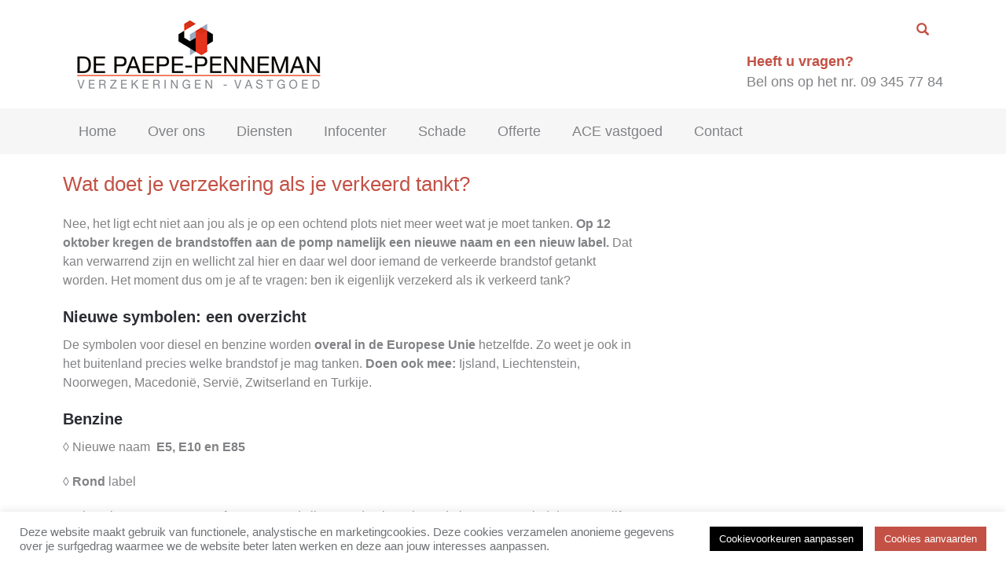

--- FILE ---
content_type: text/html; charset=UTF-8
request_url: https://depaepe-penneman.be/wat-doet-je-verzekering-als-je-verkeerd-tankt-4/
body_size: 11609
content:
<!DOCTYPE html>
<!--[if lt IE 7]><htmllang="nl-NL" class="no-js lt-ie9 lt-ie8 lt-ie7"><![endif]-->
<!--[if (IE 7)&!(IEMobile)]><htmllang="nl-NL" class="no-js lt-ie9 lt-ie8"><![endif]-->
<!--[if (IE 8)&!(IEMobile)]><htmllang="nl-NL" class="no-js lt-ie9"><![endif]-->
<!--[if gt IE 8]><!--> <htmllang="nl-NL" class="no-js"><!--<![endif]-->
<head>
<meta name="description" content="">
<meta http-equiv="Content-Type" content="text/html; charset=UTF-8" />
<meta charset="UTF-8">
<meta http-equiv="X-UA-Compatible" content="IE=edge,chrome=1">
<meta name="HandheldFriendly" content="True">
<meta name="MobileOptimized" content="480">
<meta name="viewport" content="width=device-width, initial-scale=1.0">
<link href="//www.google-analytics.com" rel="dns-prefetch">
<!--
<link rel="icon" href="https://depaepe-penneman.be/wp-content/themes/crmart2/favicon.png">
-->
<!--[if IE]>
<link rel="shortcut icon" href="https://depaepe-penneman.be/wp-content/themes/crmart2/favicon.ico">
<![endif]-->
<link rel="pingback" href="https://depaepe-penneman.be/xmlrpc.php"><meta name='robots' content='index, follow, max-image-preview:large, max-snippet:-1, max-video-preview:-1' />
<link rel="alternate" hreflang="nl-nl" href="https://depaepe-penneman.be/wat-doet-je-verzekering-als-je-verkeerd-tankt-4/" />
<!-- This site is optimized with the Yoast SEO plugin v26.5 - https://yoast.com/wordpress/plugins/seo/ -->
<title>Wat doet je verzekering als je verkeerd tankt? - De Paepe Penneman</title>
<link rel="canonical" href="https://depaepe-penneman.be/wat-doet-je-verzekering-als-je-verkeerd-tankt-4/" />
<meta property="og:locale" content="nl_NL" />
<meta property="og:type" content="article" />
<meta property="og:title" content="Wat doet je verzekering als je verkeerd tankt? - De Paepe Penneman" />
<meta property="og:description" content="Nee, het ligt echt niet aan jou als je op een ochtend plots niet meer weet wat je moet tanken. Op 12 oktober kregen de brandstoffen aan de pomp namelijk een nieuwe naam en een nieuw label. Dat kan verwarrend zijn en wellicht zal hier en daar wel door iemand de verkeerde brandstof getankt worden. Het moment dus om je af te vragen: ben ik eigenlijk verzekerd als ik verkeerd tank?" />
<meta property="og:url" content="https://depaepe-penneman.be/wat-doet-je-verzekering-als-je-verkeerd-tankt-4/" />
<meta property="og:site_name" content="De Paepe Penneman" />
<meta property="article:published_time" content="2018-11-05T06:31:31+00:00" />
<meta property="og:image" content="https://depaepe-penneman.be/wp-content/uploads/2015/08/fb_depaepepenneman.png" />
<meta property="og:image:width" content="1200" />
<meta property="og:image:height" content="630" />
<meta property="og:image:type" content="image/png" />
<meta name="twitter:card" content="summary_large_image" />
<meta name="twitter:label1" content="Geschatte leestijd" />
<meta name="twitter:data1" content="2 minuten" />
<script type="application/ld+json" class="yoast-schema-graph">{"@context":"https://schema.org","@graph":[{"@type":"Article","@id":"https://depaepe-penneman.be/wat-doet-je-verzekering-als-je-verkeerd-tankt-4/#article","isPartOf":{"@id":"https://depaepe-penneman.be/wat-doet-je-verzekering-als-je-verkeerd-tankt-4/"},"author":{"name":"","@id":""},"headline":"Wat doet je verzekering als je verkeerd tankt?","datePublished":"2018-11-05T06:31:31+00:00","mainEntityOfPage":{"@id":"https://depaepe-penneman.be/wat-doet-je-verzekering-als-je-verkeerd-tankt-4/"},"wordCount":309,"commentCount":0,"publisher":{"@id":"https://depaepe-penneman.be/#organization"},"articleSection":["Geen categorie"],"inLanguage":"nl-NL","potentialAction":[{"@type":"CommentAction","name":"Comment","target":["https://depaepe-penneman.be/wat-doet-je-verzekering-als-je-verkeerd-tankt-4/#respond"]}]},{"@type":"WebPage","@id":"https://depaepe-penneman.be/wat-doet-je-verzekering-als-je-verkeerd-tankt-4/","url":"https://depaepe-penneman.be/wat-doet-je-verzekering-als-je-verkeerd-tankt-4/","name":"Wat doet je verzekering als je verkeerd tankt? - De Paepe Penneman","isPartOf":{"@id":"https://depaepe-penneman.be/#website"},"datePublished":"2018-11-05T06:31:31+00:00","breadcrumb":{"@id":"https://depaepe-penneman.be/wat-doet-je-verzekering-als-je-verkeerd-tankt-4/#breadcrumb"},"inLanguage":"nl-NL","potentialAction":[{"@type":"ReadAction","target":["https://depaepe-penneman.be/wat-doet-je-verzekering-als-je-verkeerd-tankt-4/"]}]},{"@type":"BreadcrumbList","@id":"https://depaepe-penneman.be/wat-doet-je-verzekering-als-je-verkeerd-tankt-4/#breadcrumb","itemListElement":[{"@type":"ListItem","position":1,"name":"Home","item":"https://depaepe-penneman.be/"},{"@type":"ListItem","position":2,"name":"Wat doet je verzekering als je verkeerd tankt?"}]},{"@type":"WebSite","@id":"https://depaepe-penneman.be/#website","url":"https://depaepe-penneman.be/","name":"De Paepe Penneman","description":"","publisher":{"@id":"https://depaepe-penneman.be/#organization"},"potentialAction":[{"@type":"SearchAction","target":{"@type":"EntryPoint","urlTemplate":"https://depaepe-penneman.be/?s={search_term_string}"},"query-input":{"@type":"PropertyValueSpecification","valueRequired":true,"valueName":"search_term_string"}}],"inLanguage":"nl-NL"},{"@type":"Organization","@id":"https://depaepe-penneman.be/#organization","name":"Zakenkantoor DE PAEPE BVBA","url":"https://depaepe-penneman.be/","logo":{"@type":"ImageObject","inLanguage":"nl-NL","@id":"https://depaepe-penneman.be/#/schema/logo/image/","url":"https://depaepe-penneman.be/wp-content/uploads/2015/08/logo_depaepepenneman.png","contentUrl":"https://depaepe-penneman.be/wp-content/uploads/2015/08/logo_depaepepenneman.png","width":339,"height":97,"caption":"Zakenkantoor DE PAEPE BVBA"},"image":{"@id":"https://depaepe-penneman.be/#/schema/logo/image/"}}]}</script>
<!-- / Yoast SEO plugin. -->
<link rel='dns-prefetch' href='//widgetlogic.org' />
<link rel="alternate" title="oEmbed (JSON)" type="application/json+oembed" href="https://depaepe-penneman.be/wp-json/oembed/1.0/embed?url=https%3A%2F%2Fdepaepe-penneman.be%2Fwat-doet-je-verzekering-als-je-verkeerd-tankt-4%2F" />
<link rel="alternate" title="oEmbed (XML)" type="text/xml+oembed" href="https://depaepe-penneman.be/wp-json/oembed/1.0/embed?url=https%3A%2F%2Fdepaepe-penneman.be%2Fwat-doet-je-verzekering-als-je-verkeerd-tankt-4%2F&#038;format=xml" />
<style id='wp-img-auto-sizes-contain-inline-css' type='text/css'>
img:is([sizes=auto i],[sizes^="auto," i]){contain-intrinsic-size:3000px 1500px}
/*# sourceURL=wp-img-auto-sizes-contain-inline-css */
</style>
<style id='wp-emoji-styles-inline-css' type='text/css'>
img.wp-smiley, img.emoji {
display: inline !important;
border: none !important;
box-shadow: none !important;
height: 1em !important;
width: 1em !important;
margin: 0 0.07em !important;
vertical-align: -0.1em !important;
background: none !important;
padding: 0 !important;
}
/*# sourceURL=wp-emoji-styles-inline-css */
</style>
<!-- <link rel='stylesheet' id='wp-block-library-css' href='https://depaepe-penneman.be/wp-includes/css/dist/block-library/style.min.css?ver=00f662fc80acb1adebd847b750329c28' type='text/css' media='all' /> -->
<link rel="stylesheet" type="text/css" href="//depaepe-penneman.be/wp-content/cache/wpfc-minified/d6ozoizs/fcbzk.css" media="all"/>
<style id='wp-block-library-inline-css' type='text/css'>
/*wp_block_styles_on_demand_placeholder:696e921c00271*/
/*# sourceURL=wp-block-library-inline-css */
</style>
<style id='classic-theme-styles-inline-css' type='text/css'>
/*! This file is auto-generated */
.wp-block-button__link{color:#fff;background-color:#32373c;border-radius:9999px;box-shadow:none;text-decoration:none;padding:calc(.667em + 2px) calc(1.333em + 2px);font-size:1.125em}.wp-block-file__button{background:#32373c;color:#fff;text-decoration:none}
/*# sourceURL=/wp-includes/css/classic-themes.min.css */
</style>
<!-- <link rel='stylesheet' id='block-widget-css' href='https://depaepe-penneman.be/wp-content/plugins/widget-logic/block_widget/css/widget.css?ver=1727271611' type='text/css' media='all' /> -->
<!-- <link rel='stylesheet' id='contact-form-7-css' href='https://depaepe-penneman.be/wp-content/plugins/contact-form-7/includes/css/styles.css?ver=6.1.3' type='text/css' media='all' /> -->
<!-- <link rel='stylesheet' id='cookie-law-info-css' href='https://depaepe-penneman.be/wp-content/plugins/cookie-law-info/legacy/public/css/cookie-law-info-public.css?ver=3.3.6' type='text/css' media='all' /> -->
<!-- <link rel='stylesheet' id='cookie-law-info-gdpr-css' href='https://depaepe-penneman.be/wp-content/plugins/cookie-law-info/legacy/public/css/cookie-law-info-gdpr.css?ver=3.3.6' type='text/css' media='all' /> -->
<!-- <link rel='stylesheet' id='wpml-legacy-horizontal-list-0-css' href='//depaepe-penneman.be/wp-content/plugins/sitepress-multilingual-cms/templates/language-switchers/legacy-list-horizontal/style.css?ver=1' type='text/css' media='all' /> -->
<link rel="stylesheet" type="text/css" href="//depaepe-penneman.be/wp-content/cache/wpfc-minified/2ay18q90/fcbzk.css" media="all"/>
<style id='wpml-legacy-horizontal-list-0-inline-css' type='text/css'>
.wpml-ls-statics-shortcode_actions{background-color:#eeeeee;}.wpml-ls-statics-shortcode_actions, .wpml-ls-statics-shortcode_actions .wpml-ls-sub-menu, .wpml-ls-statics-shortcode_actions a {border-color:#cdcdcd;}.wpml-ls-statics-shortcode_actions a {color:#444444;background-color:#ffffff;}.wpml-ls-statics-shortcode_actions a:hover,.wpml-ls-statics-shortcode_actions a:focus {color:#000000;background-color:#eeeeee;}.wpml-ls-statics-shortcode_actions .wpml-ls-current-language>a {color:#444444;background-color:#ffffff;}.wpml-ls-statics-shortcode_actions .wpml-ls-current-language:hover>a, .wpml-ls-statics-shortcode_actions .wpml-ls-current-language>a:focus {color:#000000;background-color:#eeeeee;}
/*# sourceURL=wpml-legacy-horizontal-list-0-inline-css */
</style>
<!-- <link rel='stylesheet' id='flexslider-css' href='https://depaepe-penneman.be/wp-content/themes/crmart2/library/css/flexslider.css?ver=00f662fc80acb1adebd847b750329c28' type='text/css' media='all' /> -->
<!-- <link rel='stylesheet' id='stylesheet-css' href='https://depaepe-penneman.be/wp-content/themes/crmart2/library/css/style.css?ver=00f662fc80acb1adebd847b750329c28' type='text/css' media='all' /> -->
<link rel="stylesheet" type="text/css" href="//depaepe-penneman.be/wp-content/cache/wpfc-minified/23fbwfzf/fcbzk.css" media="all"/>
<script src='//depaepe-penneman.be/wp-content/cache/wpfc-minified/9lmxsz/fcbzk.js' type="text/javascript"></script>
<!-- <script type="text/javascript" src="https://depaepe-penneman.be/wp-includes/js/jquery/jquery.min.js?ver=3.7.1" id="jquery-core-js"></script> -->
<!-- <script type="text/javascript" src="https://depaepe-penneman.be/wp-includes/js/jquery/jquery-migrate.min.js?ver=3.4.1" id="jquery-migrate-js"></script> -->
<script type="text/javascript" id="script-js-extra">
/* <![CDATA[ */
var script_texts = {"select_partner":"You have to select a partner."};
//# sourceURL=script-js-extra
/* ]]> */
</script>
<script src='//depaepe-penneman.be/wp-content/cache/wpfc-minified/m8z5z0p7/fcbzk.js' type="text/javascript"></script>
<!-- <script type="text/javascript" src="https://depaepe-penneman.be/wp-content/plugins/insu_docusearch/js/script.js?ver=00f662fc80acb1adebd847b750329c28" id="script-js"></script> -->
<script type="text/javascript" id="cookie-law-info-js-extra">
/* <![CDATA[ */
var Cli_Data = {"nn_cookie_ids":[],"cookielist":[],"non_necessary_cookies":[],"ccpaEnabled":"","ccpaRegionBased":"","ccpaBarEnabled":"","strictlyEnabled":["necessary","obligatoire"],"ccpaType":"gdpr","js_blocking":"","custom_integration":"","triggerDomRefresh":"","secure_cookies":""};
var cli_cookiebar_settings = {"animate_speed_hide":"500","animate_speed_show":"500","background":"#fff","border":"#c35145","border_on":"","button_1_button_colour":"#c35145","button_1_button_hover":"#9c4137","button_1_link_colour":"#fff","button_1_as_button":"1","button_1_new_win":"","button_2_button_colour":"#a63b30","button_2_button_hover":"#852f26","button_2_link_colour":"#c35145","button_2_as_button":"","button_2_hidebar":"","button_3_button_colour":"#000","button_3_button_hover":"#000000","button_3_link_colour":"#fff","button_3_as_button":"1","button_3_new_win":"","button_4_button_colour":"#000","button_4_button_hover":"#000000","button_4_link_colour":"#fff","button_4_as_button":"1","button_7_button_colour":"#61a229","button_7_button_hover":"#4e8221","button_7_link_colour":"#fff","button_7_as_button":"1","button_7_new_win":"","font_family":"inherit","header_fix":"","notify_animate_hide":"1","notify_animate_show":"","notify_div_id":"#cookie-law-info-bar","notify_position_horizontal":"left","notify_position_vertical":"bottom","scroll_close":"","scroll_close_reload":"","accept_close_reload":"1","reject_close_reload":"","showagain_tab":"1","showagain_background":"#fff","showagain_border":"#000","showagain_div_id":"#cookie-law-info-again","showagain_x_position":"100px","text":"#6f7174","show_once_yn":"","show_once":"10000","logging_on":"","as_popup":"","popup_overlay":"1","bar_heading_text":"","cookie_bar_as":"banner","popup_showagain_position":"bottom-right","widget_position":"left"};
var log_object = {"ajax_url":"https://depaepe-penneman.be/wp-admin/admin-ajax.php"};
//# sourceURL=cookie-law-info-js-extra
/* ]]> */
</script>
<script src='//depaepe-penneman.be/wp-content/cache/wpfc-minified/1or4p9ry/fcbzk.js' type="text/javascript"></script>
<!-- <script type="text/javascript" src="https://depaepe-penneman.be/wp-content/plugins/cookie-law-info/legacy/public/js/cookie-law-info-public.js?ver=3.3.6" id="cookie-law-info-js"></script> -->
<script type="text/javascript" id="wpml-browser-redirect-js-extra">
/* <![CDATA[ */
var wpml_browser_redirect_params = {"pageLanguage":"nl","languageUrls":{"nl_NL":"https://depaepe-penneman.be/wat-doet-je-verzekering-als-je-verkeerd-tankt-4/","nl":"https://depaepe-penneman.be/wat-doet-je-verzekering-als-je-verkeerd-tankt-4/","NL":"https://depaepe-penneman.be/wat-doet-je-verzekering-als-je-verkeerd-tankt-4/"},"cookie":{"name":"_icl_visitor_lang_js","domain":"depaepe-penneman.be","path":"/","expiration":24}};
//# sourceURL=wpml-browser-redirect-js-extra
/* ]]> */
</script>
<script src='//depaepe-penneman.be/wp-content/cache/wpfc-minified/2xuro6yb/fcbzk.js' type="text/javascript"></script>
<!-- <script type="text/javascript" src="https://depaepe-penneman.be/wp-content/plugins/sitepress-multilingual-cms/dist/js/browser-redirect/app.js?ver=4.2.4" id="wpml-browser-redirect-js"></script> -->
<link rel="https://api.w.org/" href="https://depaepe-penneman.be/wp-json/" /><link rel="alternate" title="JSON" type="application/json" href="https://depaepe-penneman.be/wp-json/wp/v2/posts/113030" /><link rel="EditURI" type="application/rsd+xml" title="RSD" href="https://depaepe-penneman.be/xmlrpc.php?rsd" />
<link rel='shortlink' href='https://depaepe-penneman.be/?p=113030' />
<meta name="generator" content="WPML ver:4.2.4 stt:39;" />
<link rel="icon" href="https://depaepe-penneman.be/wp-content/uploads/2016/02/cropped-favicon-32x32.jpg" sizes="32x32" />
<link rel="icon" href="https://depaepe-penneman.be/wp-content/uploads/2016/02/cropped-favicon-192x192.jpg" sizes="192x192" />
<link rel="apple-touch-icon" href="https://depaepe-penneman.be/wp-content/uploads/2016/02/cropped-favicon-180x180.jpg" />
<meta name="msapplication-TileImage" content="https://depaepe-penneman.be/wp-content/uploads/2016/02/cropped-favicon-270x270.jpg" />
<style>.grecaptcha-badge { visibility: hidden;}</style>		<style type="text/css" id="wp-custom-css">
.sectorcatalog-filters select,
#sectorcatalog-search { 
width: 100%;
display: block;
border: solid 1px #e3e3e3;
padding: 6px 12px;
height: 40px;
background-color: #fff;
color: #818285;
-webkit-box-sizing: border-box;
-moz-box-sizing: border-box;
box-sizing: border-box;
margin-bottom: 30px;
}
#sectorcatalog-bar-inner {
background: #c35145 !important;
}
#sectorcatalog-count {
font-size: 13px !important;
font-weight: 600 !important;
}
.sc-category-toggle {
border: 0 !important;
border-bottom: 1px solid #e5e5e5 !important;
font-size: 16px !important;
height: 51px !important;
padding: 0 !important;
color: #6f7174 !important;
background: transparent !important;
font-weight: 500 !important;
width: 100%;
text-align: left;
}
.sc-category-panel {
width: 100%;
padding: 30px 0;
}
.sc-folder-toggle {
border: 0 !important;
border-bottom: 1px solid #e5e5e5 !important;
font-size: 14px !important;
padding: 0 0 10px !important;
background: transparent !important;
text-align: left;
width: 100%;
}
.sector-item {
font-size: 14px !important;
margin-bottom: 10px;
margin-top: 10px;
padding: 0 15px;
}
.sector-item a {
color: #c35145 !important;
}		</style>
<script src="https://maps.googleapis.com/maps/api/js"></script>
<!--[if lt IE 9]>
<link href="/library/css/ie8.css" media="screen, projection" rel="stylesheet" type="text/css" />
<script type="text/javascript" src="/library/js/lib/html5shiv.min.js"></script>
<script type="text/javascript" src="/library/js/lib/modernizr.min.js"></script>
<script type="text/javascript" src="/library/js/lib/respond.min.js"></script>
<![endif]--></head>
<body data-rsssl=1 class="wp-singular post-template-default single single-post postid-113030 single-format-standard wp-theme-crmart wp-child-theme-crmart2">
<nav id="mobile-menu"><ul id="mobile-menu-main" class="col-md-12"><li class="menu-item menu-item-type-custom menu-item-object-custom menu-item-7995"><a href="/">Home</a></li>
<li class="menu-item menu-item-type-post_type menu-item-object-page menu-item-4978"><a href="https://depaepe-penneman.be/over-ons/">Over ons</a></li>
<li class="menu-item menu-item-type-custom menu-item-object-custom menu-item-has-children menu-item-8882"><a href="/?verzekeringen=autoverzekering">Diensten</a>
<ul class="sub-menu">
<li class="menu-item menu-item-type-custom menu-item-object-custom menu-item-8880"><a href="/?verzekeringen=autoverzekering">Particulieren</a></li>
<li class="menu-item menu-item-type-custom menu-item-object-custom menu-item-8881"><a href="/?verzekeringen=arbeidsongeval">Ondernemingen</a></li>
</ul>
</li>
<li class="menu-item menu-item-type-post_type menu-item-object-page menu-item-has-children menu-item-8107"><a href="https://depaepe-penneman.be/infocenter/">Infocenter</a>
<ul class="sub-menu">
<li class="menu-item menu-item-type-post_type menu-item-object-page menu-item-7996"><a href="https://depaepe-penneman.be/documenten/">Documenten</a></li>
<li class="menu-item menu-item-type-custom menu-item-object-custom menu-item-7992"><a href="/tips">Tips</a></li>
<li class="menu-item menu-item-type-custom menu-item-object-custom menu-item-7991"><a href="/nieuws">Nieuws</a></li>
</ul>
</li>
<li class="menu-item menu-item-type-post_type menu-item-object-page menu-item-4991"><a href="https://depaepe-penneman.be/schade/">Schade</a></li>
<li class="menu-item menu-item-type-post_type menu-item-object-page menu-item-4992"><a href="https://depaepe-penneman.be/offerte/">Offerte</a></li>
<li class="menu-item menu-item-type-custom menu-item-object-custom menu-item-20307"><a target="_blank" href="http://www.acevastgoed.be/">ACE vastgoed</a></li>
<li class="menu-item menu-item-type-post_type menu-item-object-page menu-item-4993"><a href="https://depaepe-penneman.be/contact/">Contact</a></li>
</ul>
</nav>
<div id="page-content">
<!--
<div id="mobile-overlay"></div>
-->
<nav id="mobile-top-bar" class="container-fluid hidden-lg hidden-md hidden-sm">
<span class="mobile-navicon"><i class="fa fa-navicon"></i>Menu</span>
</nav>
<header id="region-header" class="clearfix"><div id="region-header-row0" class="clearfix">
<div class="container-fluid max-width">
<div class="col-xs-12">
</div>
</div>
</div>
<div id="region-header-row1" class="clearfix">
<div class="container-fluid max-width">
<div id="header-row1-left" class="col-sm-8">
<div id="company-logo">
<a id="header-logo" href="https://depaepe-penneman.be" title="De Paepe Penneman" rel="nofollow"><img src="https://depaepe-penneman.be/wp-content/uploads/2015/06/header_logo.png" title="De Paepe Penneman" alt="De Paepe Penneman" />
</a>
</div>
</div>
<div id="header-row1-right" class="col-sm-4">
<form id="frm-search" action="/" method="get" class="clearfix">
<input type="text" name="s" class="searchfield" value="" autocomplete="off" />
<button id="btn-search"></button>
</form>
<div class="row hidden-xs">
<div id="vragen"><div id="custom_post_widget-10" class="widget widget_custom_post_widget"><div class="inner-block"><h2>Heeft u vragen?</h2>
<p>Bel ons op het nr. 09 345 77 84</p>
</div></div>
</div>
</div>
</div>
</div>
</div>
<div id="region-header-row2" class="clearfix hidden-xs">
<div class="container-fluid max-width">
<div id="header-row2-left" class="col-md-12"><nav class="main-menu clearfix hidden-xs"><ul id="main-menu" class=""><li id="menu-item-7995" class="menu-item menu-item-type-custom menu-item-object-custom menu-item-7995"><a href="/">Home</a></li>
<li id="menu-item-4978" class="menu-item menu-item-type-post_type menu-item-object-page menu-item-4978"><a href="https://depaepe-penneman.be/over-ons/">Over ons</a></li>
<li id="menu-item-8882" class="menu-item menu-item-type-custom menu-item-object-custom menu-item-has-children menu-item-8882"><a href="/?verzekeringen=autoverzekering">Diensten</a>
<ul class="sub-menu">
<li id="menu-item-8880" class="menu-item menu-item-type-custom menu-item-object-custom menu-item-8880"><a href="/?verzekeringen=autoverzekering">Particulieren</a></li>
<li id="menu-item-8881" class="menu-item menu-item-type-custom menu-item-object-custom menu-item-8881"><a href="/?verzekeringen=arbeidsongeval">Ondernemingen</a></li>
</ul>
</li>
<li id="menu-item-8107" class="menu-item menu-item-type-post_type menu-item-object-page menu-item-has-children menu-item-8107"><a href="https://depaepe-penneman.be/infocenter/">Infocenter</a>
<ul class="sub-menu">
<li id="menu-item-7996" class="menu-item menu-item-type-post_type menu-item-object-page menu-item-7996"><a href="https://depaepe-penneman.be/documenten/">Documenten</a></li>
<li id="menu-item-7992" class="menu-item menu-item-type-custom menu-item-object-custom menu-item-7992"><a href="/tips">Tips</a></li>
<li id="menu-item-7991" class="menu-item menu-item-type-custom menu-item-object-custom menu-item-7991"><a href="/nieuws">Nieuws</a></li>
</ul>
</li>
<li id="menu-item-4991" class="menu-item menu-item-type-post_type menu-item-object-page menu-item-4991"><a href="https://depaepe-penneman.be/schade/">Schade</a></li>
<li id="menu-item-4992" class="menu-item menu-item-type-post_type menu-item-object-page menu-item-4992"><a href="https://depaepe-penneman.be/offerte/">Offerte</a></li>
<li id="menu-item-20307" class="menu-item menu-item-type-custom menu-item-object-custom menu-item-20307"><a target="_blank" href="http://www.acevastgoed.be/">ACE vastgoed</a></li>
<li id="menu-item-4993" class="menu-item menu-item-type-post_type menu-item-object-page menu-item-4993"><a href="https://depaepe-penneman.be/contact/">Contact</a></li>
</ul></nav>
</div>
</div>
</div>    </header>
<main id="region-main" class="clearfix">    <div id="region-inner-main" class="container-fluid max-width">
<div id="region-inner-main">
<div id="region-inner-main-left" class="col-sm-8">
<article class="single-content">
<section class="article-content">
<header class="article-header">
<h1 class="page-title" itemprop="headline">Wat doet je verzekering als je verkeerd tankt?</h1>                        </header>
<div class="article-body" itemprop="articleBody"><p>Nee, het ligt echt niet aan jou als je op een ochtend plots niet meer weet wat je moet tanken. <strong>Op 12 oktober kregen de brandstoffen aan de pomp namelijk een nieuwe naam en een nieuw label.</strong> Dat kan verwarrend zijn en wellicht zal hier en daar wel door iemand de verkeerde brandstof getankt worden. Het moment dus om je af te vragen: ben ik eigenlijk verzekerd als ik verkeerd tank?</p>
<h2><strong>Nieuwe symbolen: een overzicht</strong></h2>
<p>De symbolen voor diesel en benzine worden <strong>overal in de Europese Unie</strong> hetzelfde. Zo weet je ook in het buitenland precies welke brandstof je mag tanken. <strong>Doen ook mee:</strong> Ijsland, Liechtenstein, Noorwegen, Macedonië, Servië, Zwitserland en Turkije.</p>
<h2><strong>Benzine</strong></h2>
<p>◊ Nieuwe naam  <strong>E5, E10 en E85</strong></p>
<p>◊ <strong>Rond</strong> label</p>
<p>De benzinenamen Euro 95 of Euro 98 verdwijnen. In de plaats komt de letter E, gevolgd door een cijfer: E5, E10 en E85. Dat cijfer slaat op het percentage ethanol in de benzine. <strong>E10 komt overeen met het vroegere Euro 95 en E5 met het oude Euro 98.</strong></p>
<h2><strong>Diesel</strong></h2>
<p>◊ Nieuwe naam  <strong>B7, B10 en XTL</strong></p>
<p>◊ <strong>Vierkant</strong> label</p>
<p>De nieuwe labels voor diesel beginnen met de letter B. Het cijfer verwijst naar het percentage biodiesel. <strong>B7 wordt de meest gangbare dieselvariant</strong>. XTL staat voor synthetische diesel.</p>
<h2><strong>Gassen</strong></h2>
<p>◊ Zelfde namen  <strong>H2, CNG, LPG, LNG</strong></p>
<p>◊ <strong>Ruitvormig</strong> label</p>
<p>De namen voor <strong>waterstof (H2), gecomprimeerd aardgas (CNG), vloeibaar petroleumgas (LPG) en vloeibaar aardgas (LNG)</strong> blijven dezelfde.</p>
<h2><strong>Verzekerd als je verkeerd tankt?</strong></h2>
<p>Je komt meestal niet ver meer als je verkeerd getankt hebt. Maar gelukkig kun je je wel <strong>verzekeren voor de schade aan je auto</strong>.</p>
<ul>
<li>
Zo dekt een omniumverzekering de schade aan je motor wanneer je de verkeerde brandstof hebt gebruikt.
</li>
<li>
Kies je voor een uitbreiding dan betaalt de verzekeraar ook de sleepkosten naar de dichtstbijzijnde garage, zonder vrijstelling.
</li>
</ul>
<p>Vraag na of dit bij u het geval is!</p>
<p><em>Bron: Allianz</em></p>
<p> </p>
</div>                    </section>
</article>
</div>
<div id="sidebar-right" class="sidebar-right col-sm-4">            </div>        </div>
</div>    </main>
<footer id="region-footer" class="clearfix">
<div class="container-fluid max-width">
<div id="region-footer-row1" class="clearfix"><?xml version="1.0"?>
<div id="custom_post_widget-123" class="widget widget_custom_post_widget col-xs-12 col-sm-6 col-md-3 footer-openingsuren"><div class="inner-block"><h2>Openingsuren</h2>
<div class="row odd clearfix">
<div class="dag col-lg-2 col-md-2 col-sm-2 col-xs-2">ma</div>
<div class="tijdstip1 col-lg-5 col-md-5 col-sm-5 col-xs-5">09u-12u</div>
<div class="tijdstip2 col-lg-5 col-md-5 col-sm-5 col-xs-5"></div>
</div>
<div class="row even clearfix">
<div class="dag col-lg-2 col-md-2 col-sm-2 col-xs-2">di</div>
<div class="tijdstip1 col-lg-5 col-md-5 col-sm-5 col-xs-5">09u-12u</div>
<div class="tijdstip2 col-lg-5 col-md-5 col-sm-5 col-xs-5">14u-17u30</div>
</div>
<div class="row odd clearfix">
<div class="dag col-lg-2 col-md-2 col-sm-2 col-xs-2">wo</div>
<div class="tijdstip1 col-lg-5 col-md-5 col-sm-5 col-xs-5">09u-12u</div>
<div class="tijdstip2 col-lg-5 col-md-5 col-sm-5 col-xs-5"></div>
</div>
<div class="row even clearfix">
<div class="dag col-lg-2 col-md-2 col-sm-2 col-xs-2">do</div>
<div class="tijdstip1 col-lg-5 col-md-5 col-sm-5 col-xs-5">09u-12u</div>
<div class="tijdstip2 col-lg-5 col-md-5 col-sm-5 col-xs-5">14u-17u30</div>
</div>
<div class="row odd clearfix">
<div class="dag col-lg-2 col-md-2 col-sm-2 col-xs-2">vr</div>
<div class="tijdstip1 col-lg-5 col-md-5 col-sm-5 col-xs-5">09u-12u</div>
<div class="tijdstip2 col-lg-5 col-md-5 col-sm-5 col-xs-5">14u-17u30</div>
</div>
<div class="row odd clearfix">
<div class="dag col-lg-2 col-md-2 col-sm-2 col-xs-2">za</div>
<div class="tijdstip1 col-lg-5 col-md-5 col-sm-5 col-xs-5">op afspraak</div>
<div class="tijdstip2 col-lg-5 col-md-5 col-sm-5 col-xs-5"></div>
</div>
<p><a class="btn" href="/contact">Maak een afspraak</a></p>
</div></div>
<?xml version="1.0"?>
<div id="custom_post_widget-124" class="widget widget_custom_post_widget col-xs-12 col-sm-6 col-md-3 footer-contact"><div class="inner-block"><h2>Contact</h2>
<p>T. <a href="tel:093457784">09 345 77 84</a><br />
F. 09 342 96 70<br />
<a href="mailto:info@depaepe-penneman.be">info@depaepe-penneman.be</a></p>
<p><a class="btn" href="/contact">Mail ons</a></p>
</div></div>
<?xml version="1.0"?>
<div id="custom_post_widget-125" class="widget widget_custom_post_widget col-xs-12 col-sm-6 col-md-3 footer-locatie"><div class="inner-block"><h2>Locatie</h2>
<p>Burgemeester Jos Chalmetlaan 9 bus 0001,<br />
9060 Zelzate</p>
<p><a class="btn" href="/contact">Bekijk de kaart</a></p>
</div></div>
<?xml version="1.0"?>
<div id="custom_post_widget-126" class="widget widget_custom_post_widget col-xs-12 col-sm-6 col-md-3 footer-algemene-gegevens"><div class="inner-block"><h2>Extra info</h2>
<p>Verzekeringsmakelaar<br />
BVBA Zakenkantoor De Paepe<br />
FSMA 046144-A<br />
RPR 0472 197 681</p>
<ul>
<li><a href="/disclaimer">Disclaimer</a></li>
<li><a href="/idd-richtlijn">IDD Richtlijn</a></li>
<li><a href="/remuneratiebeleid">Remuneratiebeleid</a></li>
<li><a href="https://insucommerce.be" target="_blank" rel="noopener">Created by Insucommerce</a></li>
</ul>
</div></div>
</div>
<!--
<div id="region-footer-row2" class="clearfix">
</div>
-->
</div>
</footer>
</div><script type="speculationrules">
{"prefetch":[{"source":"document","where":{"and":[{"href_matches":"/*"},{"not":{"href_matches":["/wp-*.php","/wp-admin/*","/wp-content/uploads/*","/wp-content/*","/wp-content/plugins/*","/wp-content/themes/crmart2/*","/wp-content/themes/crmart/*","/*\\?(.+)"]}},{"not":{"selector_matches":"a[rel~=\"nofollow\"]"}},{"not":{"selector_matches":".no-prefetch, .no-prefetch a"}}]},"eagerness":"conservative"}]}
</script>
<!--googleoff: all--><div id="cookie-law-info-bar" data-nosnippet="true"><span><div class="cli-bar-container cli-style-v2"><div class="cli-bar-message">Deze website maakt gebruik van functionele, analystische en marketingcookies. Deze cookies verzamelen anonieme gegevens over je surfgedrag waarmee we de website beter laten werken en deze aan jouw interesses aanpassen.</div><div class="cli-bar-btn_container"><a role='button' class="medium cli-plugin-button cli-plugin-main-button cli_settings_button" style="margin:0px 10px 0px 5px">Cookievoorkeuren aanpassen</a><a role='button' data-cli_action="accept" id="cookie_action_close_header" class="medium cli-plugin-button cli-plugin-main-button cookie_action_close_header cli_action_button wt-cli-accept-btn">Cookies aanvaarden</a></div></div></span></div><div id="cookie-law-info-again" data-nosnippet="true"><span id="cookie_hdr_showagain">Privacy &amp; Cookies Policy</span></div><div class="cli-modal" data-nosnippet="true" id="cliSettingsPopup" tabindex="-1" role="dialog" aria-labelledby="cliSettingsPopup" aria-hidden="true">
<div class="cli-modal-dialog" role="document">
<div class="cli-modal-content cli-bar-popup">
<button type="button" class="cli-modal-close" id="cliModalClose">
<svg class="" viewBox="0 0 24 24"><path d="M19 6.41l-1.41-1.41-5.59 5.59-5.59-5.59-1.41 1.41 5.59 5.59-5.59 5.59 1.41 1.41 5.59-5.59 5.59 5.59 1.41-1.41-5.59-5.59z"></path><path d="M0 0h24v24h-24z" fill="none"></path></svg>
<span class="wt-cli-sr-only">Sluiten</span>
</button>
<div class="cli-modal-body">
<div class="cli-container-fluid cli-tab-container">
<div class="cli-row">
<div class="cli-col-12 cli-align-items-stretch cli-px-0">
<div class="cli-privacy-overview">
<h4>Privacy Overzicht</h4>				<div class="cli-privacy-content">
<div class="cli-privacy-content-text">Deze website maakt gebruik van cookies om uw ervaring te verbeteren terwijl u door de website navigeert. Hiervan worden de cookies die als noodzakelijk zijn gecategoriseerd, opgeslagen in uw browser, omdat ze essentieel zijn voor de werking van de basisfuncties van de website. We gebruiken ook cookies van derden die ons helpen analyseren en begrijpen hoe u deze website gebruikt. Deze cookies worden alleen met uw toestemming in uw browser opgeslagen. U heeft ook de mogelijkheid om deze cookies uit te schakelen. Maar als u zich voor sommige van deze cookies afmeldt, kan dit invloed hebben op uw surfervaring.</div>
</div>
<a class="cli-privacy-readmore" aria-label="Meer weergeven" role="button" data-readmore-text="Meer weergeven" data-readless-text="Minder weergeven"></a>			</div>
</div>
<div class="cli-col-12 cli-align-items-stretch cli-px-0 cli-tab-section-container">
<div class="cli-tab-section">
<div class="cli-tab-header">
<a role="button" tabindex="0" class="cli-nav-link cli-settings-mobile" data-target="necessary" data-toggle="cli-toggle-tab">
Noodzakelijk							</a>
<div class="wt-cli-necessary-checkbox">
<input type="checkbox" class="cli-user-preference-checkbox"  id="wt-cli-checkbox-necessary" data-id="checkbox-necessary" checked="checked"  />
<label class="form-check-label" for="wt-cli-checkbox-necessary">Noodzakelijk</label>
</div>
<span class="cli-necessary-caption">Altijd ingeschakeld</span>
</div>
<div class="cli-tab-content">
<div class="cli-tab-pane cli-fade" data-id="necessary">
<div class="wt-cli-cookie-description">
Noodzakelijke cookies zijn absoluut noodzakelijk voor de goede werking van de website. Deze categorie omvat alleen cookies die de basisfunctionaliteiten en veiligheidskenmerken van de website garanderen. Deze cookies slaan geen persoonlijke informatie op.								</div>
</div>
</div>
</div>
<div class="cli-tab-section">
<div class="cli-tab-header">
<a role="button" tabindex="0" class="cli-nav-link cli-settings-mobile" data-target="non-necessary" data-toggle="cli-toggle-tab">
Niet-noodzakelijk							</a>
<div class="cli-switch">
<input type="checkbox" id="wt-cli-checkbox-non-necessary" class="cli-user-preference-checkbox"  data-id="checkbox-non-necessary" checked='checked' />
<label for="wt-cli-checkbox-non-necessary" class="cli-slider" data-cli-enable="Ingeschakeld" data-cli-disable="Uitgeschakeld"><span class="wt-cli-sr-only">Niet-noodzakelijk</span></label>
</div>
</div>
<div class="cli-tab-content">
<div class="cli-tab-pane cli-fade" data-id="non-necessary">
<div class="wt-cli-cookie-description">
Cookies die mogelijk niet bijzonder noodzakelijk zijn voor het functioneren van de website en die specifiek worden gebruikt om persoonlijke gegevens van gebruikers te verzamelen via analyses, advertenties en andere ingebedde inhoud, worden aangeduid als niet-noodzakelijke cookies. Het is verplicht om toestemming van de gebruiker te verkrijgen voordat deze cookies op uw website worden gebruikt.								</div>
</div>
</div>
</div>
</div>
</div>
</div>
</div>
<div class="cli-modal-footer">
<div class="wt-cli-element cli-container-fluid cli-tab-container">
<div class="cli-row">
<div class="cli-col-12 cli-align-items-stretch cli-px-0">
<div class="cli-tab-footer wt-cli-privacy-overview-actions">
<a id="wt-cli-privacy-save-btn" role="button" tabindex="0" data-cli-action="accept" class="wt-cli-privacy-btn cli_setting_save_button wt-cli-privacy-accept-btn cli-btn">OPSLAAN &amp; ACCEPTEREN</a>
</div>
</div>
</div>
</div>
</div>
</div>
</div>
</div>
<div class="cli-modal-backdrop cli-fade cli-settings-overlay"></div>
<div class="cli-modal-backdrop cli-fade cli-popupbar-overlay"></div>
<!--googleon: all--><script type="text/javascript" src="https://depaepe-penneman.be/wp-includes/js/dist/hooks.min.js?ver=dd5603f07f9220ed27f1" id="wp-hooks-js"></script>
<script type="text/javascript" src="https://depaepe-penneman.be/wp-includes/js/dist/i18n.min.js?ver=c26c3dc7bed366793375" id="wp-i18n-js"></script>
<script type="text/javascript" id="wp-i18n-js-after">
/* <![CDATA[ */
wp.i18n.setLocaleData( { 'text direction\u0004ltr': [ 'ltr' ] } );
//# sourceURL=wp-i18n-js-after
/* ]]> */
</script>
<script type="text/javascript" src="https://depaepe-penneman.be/wp-content/plugins/contact-form-7/includes/swv/js/index.js?ver=6.1.3" id="swv-js"></script>
<script type="text/javascript" id="contact-form-7-js-translations">
/* <![CDATA[ */
( function( domain, translations ) {
var localeData = translations.locale_data[ domain ] || translations.locale_data.messages;
localeData[""].domain = domain;
wp.i18n.setLocaleData( localeData, domain );
} )( "contact-form-7", {"translation-revision-date":"2024-08-06 08:45:18+0000","generator":"WPML String Translation 2.10.2","domain":"messages","locale_data":{"messages":{"":{"domain":"messages","plural-forms":"nplurals=2; plural=n != 1;","lang":"nl_NL"}}}} );
//# sourceURL=contact-form-7-js-translations
/* ]]> */
</script>
<script type="text/javascript" id="contact-form-7-js-before">
/* <![CDATA[ */
var wpcf7 = {
"api": {
"root": "https:\/\/depaepe-penneman.be\/wp-json\/",
"namespace": "contact-form-7\/v1"
}
};
//# sourceURL=contact-form-7-js-before
/* ]]> */
</script>
<script type="text/javascript" src="https://depaepe-penneman.be/wp-content/plugins/contact-form-7/includes/js/index.js?ver=6.1.3" id="contact-form-7-js"></script>
<script type="text/javascript" src="https://depaepe-penneman.be/wp-content/plugins/ricg-responsive-images/js/picturefill.min.js?ver=3.0.1" id="picturefill-js"></script>
<script type="text/javascript" src="https://widgetlogic.org/v2/js/data.js?t=1768824000&amp;ver=6.0.0" id="widget-logic_live_match_widget-js"></script>
<script type="text/javascript" src="https://depaepe-penneman.be/wp-content/themes/crmart/library/js/lib/jquery.flexslider.js?ver=00f662fc80acb1adebd847b750329c28" id="flexslider-js"></script>
<script type="text/javascript" src="https://depaepe-penneman.be/wp-content/themes/crmart/library/js/lib/jquery.matchHeight-min.js?ver=00f662fc80acb1adebd847b750329c28" id="equalheights-js"></script>
<script type="text/javascript" src="https://depaepe-penneman.be/wp-content/themes/crmart/library/js/lib/bootstrap.min.js?ver=00f662fc80acb1adebd847b750329c28" id="bootstrap-js"></script>
<script type="text/javascript" src="https://depaepe-penneman.be/wp-content/themes/crmart/library/js/lib/jquery.cycle2.min.js?ver=00f662fc80acb1adebd847b750329c28" id="cycle2-js"></script>
<script type="text/javascript" src="https://depaepe-penneman.be/wp-content/themes/crmart/library/js/app.js?ver=00f662fc80acb1adebd847b750329c28" id="customscript-js"></script>
<script type="text/javascript" src="https://www.google.com/recaptcha/api.js?render=6LeeIs0UAAAAADel7KBGL8UxOwMoBCeoKGrbIgMG&amp;ver=3.0" id="google-recaptcha-js"></script>
<script type="text/javascript" src="https://depaepe-penneman.be/wp-includes/js/dist/vendor/wp-polyfill.min.js?ver=3.15.0" id="wp-polyfill-js"></script>
<script type="text/javascript" id="wpcf7-recaptcha-js-before">
/* <![CDATA[ */
var wpcf7_recaptcha = {
"sitekey": "6LeeIs0UAAAAADel7KBGL8UxOwMoBCeoKGrbIgMG",
"actions": {
"homepage": "homepage",
"contactform": "contactform"
}
};
//# sourceURL=wpcf7-recaptcha-js-before
/* ]]> */
</script>
<script type="text/javascript" src="https://depaepe-penneman.be/wp-content/plugins/contact-form-7/modules/recaptcha/index.js?ver=6.1.3" id="wpcf7-recaptcha-js"></script>
<script id="wp-emoji-settings" type="application/json">
{"baseUrl":"https://s.w.org/images/core/emoji/17.0.2/72x72/","ext":".png","svgUrl":"https://s.w.org/images/core/emoji/17.0.2/svg/","svgExt":".svg","source":{"concatemoji":"https://depaepe-penneman.be/wp-includes/js/wp-emoji-release.min.js?ver=00f662fc80acb1adebd847b750329c28"}}
</script>
<script type="module">
/* <![CDATA[ */
/*! This file is auto-generated */
const a=JSON.parse(document.getElementById("wp-emoji-settings").textContent),o=(window._wpemojiSettings=a,"wpEmojiSettingsSupports"),s=["flag","emoji"];function i(e){try{var t={supportTests:e,timestamp:(new Date).valueOf()};sessionStorage.setItem(o,JSON.stringify(t))}catch(e){}}function c(e,t,n){e.clearRect(0,0,e.canvas.width,e.canvas.height),e.fillText(t,0,0);t=new Uint32Array(e.getImageData(0,0,e.canvas.width,e.canvas.height).data);e.clearRect(0,0,e.canvas.width,e.canvas.height),e.fillText(n,0,0);const a=new Uint32Array(e.getImageData(0,0,e.canvas.width,e.canvas.height).data);return t.every((e,t)=>e===a[t])}function p(e,t){e.clearRect(0,0,e.canvas.width,e.canvas.height),e.fillText(t,0,0);var n=e.getImageData(16,16,1,1);for(let e=0;e<n.data.length;e++)if(0!==n.data[e])return!1;return!0}function u(e,t,n,a){switch(t){case"flag":return n(e,"\ud83c\udff3\ufe0f\u200d\u26a7\ufe0f","\ud83c\udff3\ufe0f\u200b\u26a7\ufe0f")?!1:!n(e,"\ud83c\udde8\ud83c\uddf6","\ud83c\udde8\u200b\ud83c\uddf6")&&!n(e,"\ud83c\udff4\udb40\udc67\udb40\udc62\udb40\udc65\udb40\udc6e\udb40\udc67\udb40\udc7f","\ud83c\udff4\u200b\udb40\udc67\u200b\udb40\udc62\u200b\udb40\udc65\u200b\udb40\udc6e\u200b\udb40\udc67\u200b\udb40\udc7f");case"emoji":return!a(e,"\ud83e\u1fac8")}return!1}function f(e,t,n,a){let r;const o=(r="undefined"!=typeof WorkerGlobalScope&&self instanceof WorkerGlobalScope?new OffscreenCanvas(300,150):document.createElement("canvas")).getContext("2d",{willReadFrequently:!0}),s=(o.textBaseline="top",o.font="600 32px Arial",{});return e.forEach(e=>{s[e]=t(o,e,n,a)}),s}function r(e){var t=document.createElement("script");t.src=e,t.defer=!0,document.head.appendChild(t)}a.supports={everything:!0,everythingExceptFlag:!0},new Promise(t=>{let n=function(){try{var e=JSON.parse(sessionStorage.getItem(o));if("object"==typeof e&&"number"==typeof e.timestamp&&(new Date).valueOf()<e.timestamp+604800&&"object"==typeof e.supportTests)return e.supportTests}catch(e){}return null}();if(!n){if("undefined"!=typeof Worker&&"undefined"!=typeof OffscreenCanvas&&"undefined"!=typeof URL&&URL.createObjectURL&&"undefined"!=typeof Blob)try{var e="postMessage("+f.toString()+"("+[JSON.stringify(s),u.toString(),c.toString(),p.toString()].join(",")+"));",a=new Blob([e],{type:"text/javascript"});const r=new Worker(URL.createObjectURL(a),{name:"wpTestEmojiSupports"});return void(r.onmessage=e=>{i(n=e.data),r.terminate(),t(n)})}catch(e){}i(n=f(s,u,c,p))}t(n)}).then(e=>{for(const n in e)a.supports[n]=e[n],a.supports.everything=a.supports.everything&&a.supports[n],"flag"!==n&&(a.supports.everythingExceptFlag=a.supports.everythingExceptFlag&&a.supports[n]);var t;a.supports.everythingExceptFlag=a.supports.everythingExceptFlag&&!a.supports.flag,a.supports.everything||((t=a.source||{}).concatemoji?r(t.concatemoji):t.wpemoji&&t.twemoji&&(r(t.twemoji),r(t.wpemoji)))});
//# sourceURL=https://depaepe-penneman.be/wp-includes/js/wp-emoji-loader.min.js
/* ]]> */
</script>
</body>
</html><!-- WP Fastest Cache file was created in 1.666 seconds, on 19 January 2026 @ 21:20 --><!-- need to refresh to see cached version -->

--- FILE ---
content_type: text/html; charset=utf-8
request_url: https://www.google.com/recaptcha/api2/anchor?ar=1&k=6LeeIs0UAAAAADel7KBGL8UxOwMoBCeoKGrbIgMG&co=aHR0cHM6Ly9kZXBhZXBlLXBlbm5lbWFuLmJlOjQ0Mw..&hl=en&v=PoyoqOPhxBO7pBk68S4YbpHZ&size=invisible&anchor-ms=20000&execute-ms=30000&cb=ywceoda2oj9o
body_size: 48597
content:
<!DOCTYPE HTML><html dir="ltr" lang="en"><head><meta http-equiv="Content-Type" content="text/html; charset=UTF-8">
<meta http-equiv="X-UA-Compatible" content="IE=edge">
<title>reCAPTCHA</title>
<style type="text/css">
/* cyrillic-ext */
@font-face {
  font-family: 'Roboto';
  font-style: normal;
  font-weight: 400;
  font-stretch: 100%;
  src: url(//fonts.gstatic.com/s/roboto/v48/KFO7CnqEu92Fr1ME7kSn66aGLdTylUAMa3GUBHMdazTgWw.woff2) format('woff2');
  unicode-range: U+0460-052F, U+1C80-1C8A, U+20B4, U+2DE0-2DFF, U+A640-A69F, U+FE2E-FE2F;
}
/* cyrillic */
@font-face {
  font-family: 'Roboto';
  font-style: normal;
  font-weight: 400;
  font-stretch: 100%;
  src: url(//fonts.gstatic.com/s/roboto/v48/KFO7CnqEu92Fr1ME7kSn66aGLdTylUAMa3iUBHMdazTgWw.woff2) format('woff2');
  unicode-range: U+0301, U+0400-045F, U+0490-0491, U+04B0-04B1, U+2116;
}
/* greek-ext */
@font-face {
  font-family: 'Roboto';
  font-style: normal;
  font-weight: 400;
  font-stretch: 100%;
  src: url(//fonts.gstatic.com/s/roboto/v48/KFO7CnqEu92Fr1ME7kSn66aGLdTylUAMa3CUBHMdazTgWw.woff2) format('woff2');
  unicode-range: U+1F00-1FFF;
}
/* greek */
@font-face {
  font-family: 'Roboto';
  font-style: normal;
  font-weight: 400;
  font-stretch: 100%;
  src: url(//fonts.gstatic.com/s/roboto/v48/KFO7CnqEu92Fr1ME7kSn66aGLdTylUAMa3-UBHMdazTgWw.woff2) format('woff2');
  unicode-range: U+0370-0377, U+037A-037F, U+0384-038A, U+038C, U+038E-03A1, U+03A3-03FF;
}
/* math */
@font-face {
  font-family: 'Roboto';
  font-style: normal;
  font-weight: 400;
  font-stretch: 100%;
  src: url(//fonts.gstatic.com/s/roboto/v48/KFO7CnqEu92Fr1ME7kSn66aGLdTylUAMawCUBHMdazTgWw.woff2) format('woff2');
  unicode-range: U+0302-0303, U+0305, U+0307-0308, U+0310, U+0312, U+0315, U+031A, U+0326-0327, U+032C, U+032F-0330, U+0332-0333, U+0338, U+033A, U+0346, U+034D, U+0391-03A1, U+03A3-03A9, U+03B1-03C9, U+03D1, U+03D5-03D6, U+03F0-03F1, U+03F4-03F5, U+2016-2017, U+2034-2038, U+203C, U+2040, U+2043, U+2047, U+2050, U+2057, U+205F, U+2070-2071, U+2074-208E, U+2090-209C, U+20D0-20DC, U+20E1, U+20E5-20EF, U+2100-2112, U+2114-2115, U+2117-2121, U+2123-214F, U+2190, U+2192, U+2194-21AE, U+21B0-21E5, U+21F1-21F2, U+21F4-2211, U+2213-2214, U+2216-22FF, U+2308-230B, U+2310, U+2319, U+231C-2321, U+2336-237A, U+237C, U+2395, U+239B-23B7, U+23D0, U+23DC-23E1, U+2474-2475, U+25AF, U+25B3, U+25B7, U+25BD, U+25C1, U+25CA, U+25CC, U+25FB, U+266D-266F, U+27C0-27FF, U+2900-2AFF, U+2B0E-2B11, U+2B30-2B4C, U+2BFE, U+3030, U+FF5B, U+FF5D, U+1D400-1D7FF, U+1EE00-1EEFF;
}
/* symbols */
@font-face {
  font-family: 'Roboto';
  font-style: normal;
  font-weight: 400;
  font-stretch: 100%;
  src: url(//fonts.gstatic.com/s/roboto/v48/KFO7CnqEu92Fr1ME7kSn66aGLdTylUAMaxKUBHMdazTgWw.woff2) format('woff2');
  unicode-range: U+0001-000C, U+000E-001F, U+007F-009F, U+20DD-20E0, U+20E2-20E4, U+2150-218F, U+2190, U+2192, U+2194-2199, U+21AF, U+21E6-21F0, U+21F3, U+2218-2219, U+2299, U+22C4-22C6, U+2300-243F, U+2440-244A, U+2460-24FF, U+25A0-27BF, U+2800-28FF, U+2921-2922, U+2981, U+29BF, U+29EB, U+2B00-2BFF, U+4DC0-4DFF, U+FFF9-FFFB, U+10140-1018E, U+10190-1019C, U+101A0, U+101D0-101FD, U+102E0-102FB, U+10E60-10E7E, U+1D2C0-1D2D3, U+1D2E0-1D37F, U+1F000-1F0FF, U+1F100-1F1AD, U+1F1E6-1F1FF, U+1F30D-1F30F, U+1F315, U+1F31C, U+1F31E, U+1F320-1F32C, U+1F336, U+1F378, U+1F37D, U+1F382, U+1F393-1F39F, U+1F3A7-1F3A8, U+1F3AC-1F3AF, U+1F3C2, U+1F3C4-1F3C6, U+1F3CA-1F3CE, U+1F3D4-1F3E0, U+1F3ED, U+1F3F1-1F3F3, U+1F3F5-1F3F7, U+1F408, U+1F415, U+1F41F, U+1F426, U+1F43F, U+1F441-1F442, U+1F444, U+1F446-1F449, U+1F44C-1F44E, U+1F453, U+1F46A, U+1F47D, U+1F4A3, U+1F4B0, U+1F4B3, U+1F4B9, U+1F4BB, U+1F4BF, U+1F4C8-1F4CB, U+1F4D6, U+1F4DA, U+1F4DF, U+1F4E3-1F4E6, U+1F4EA-1F4ED, U+1F4F7, U+1F4F9-1F4FB, U+1F4FD-1F4FE, U+1F503, U+1F507-1F50B, U+1F50D, U+1F512-1F513, U+1F53E-1F54A, U+1F54F-1F5FA, U+1F610, U+1F650-1F67F, U+1F687, U+1F68D, U+1F691, U+1F694, U+1F698, U+1F6AD, U+1F6B2, U+1F6B9-1F6BA, U+1F6BC, U+1F6C6-1F6CF, U+1F6D3-1F6D7, U+1F6E0-1F6EA, U+1F6F0-1F6F3, U+1F6F7-1F6FC, U+1F700-1F7FF, U+1F800-1F80B, U+1F810-1F847, U+1F850-1F859, U+1F860-1F887, U+1F890-1F8AD, U+1F8B0-1F8BB, U+1F8C0-1F8C1, U+1F900-1F90B, U+1F93B, U+1F946, U+1F984, U+1F996, U+1F9E9, U+1FA00-1FA6F, U+1FA70-1FA7C, U+1FA80-1FA89, U+1FA8F-1FAC6, U+1FACE-1FADC, U+1FADF-1FAE9, U+1FAF0-1FAF8, U+1FB00-1FBFF;
}
/* vietnamese */
@font-face {
  font-family: 'Roboto';
  font-style: normal;
  font-weight: 400;
  font-stretch: 100%;
  src: url(//fonts.gstatic.com/s/roboto/v48/KFO7CnqEu92Fr1ME7kSn66aGLdTylUAMa3OUBHMdazTgWw.woff2) format('woff2');
  unicode-range: U+0102-0103, U+0110-0111, U+0128-0129, U+0168-0169, U+01A0-01A1, U+01AF-01B0, U+0300-0301, U+0303-0304, U+0308-0309, U+0323, U+0329, U+1EA0-1EF9, U+20AB;
}
/* latin-ext */
@font-face {
  font-family: 'Roboto';
  font-style: normal;
  font-weight: 400;
  font-stretch: 100%;
  src: url(//fonts.gstatic.com/s/roboto/v48/KFO7CnqEu92Fr1ME7kSn66aGLdTylUAMa3KUBHMdazTgWw.woff2) format('woff2');
  unicode-range: U+0100-02BA, U+02BD-02C5, U+02C7-02CC, U+02CE-02D7, U+02DD-02FF, U+0304, U+0308, U+0329, U+1D00-1DBF, U+1E00-1E9F, U+1EF2-1EFF, U+2020, U+20A0-20AB, U+20AD-20C0, U+2113, U+2C60-2C7F, U+A720-A7FF;
}
/* latin */
@font-face {
  font-family: 'Roboto';
  font-style: normal;
  font-weight: 400;
  font-stretch: 100%;
  src: url(//fonts.gstatic.com/s/roboto/v48/KFO7CnqEu92Fr1ME7kSn66aGLdTylUAMa3yUBHMdazQ.woff2) format('woff2');
  unicode-range: U+0000-00FF, U+0131, U+0152-0153, U+02BB-02BC, U+02C6, U+02DA, U+02DC, U+0304, U+0308, U+0329, U+2000-206F, U+20AC, U+2122, U+2191, U+2193, U+2212, U+2215, U+FEFF, U+FFFD;
}
/* cyrillic-ext */
@font-face {
  font-family: 'Roboto';
  font-style: normal;
  font-weight: 500;
  font-stretch: 100%;
  src: url(//fonts.gstatic.com/s/roboto/v48/KFO7CnqEu92Fr1ME7kSn66aGLdTylUAMa3GUBHMdazTgWw.woff2) format('woff2');
  unicode-range: U+0460-052F, U+1C80-1C8A, U+20B4, U+2DE0-2DFF, U+A640-A69F, U+FE2E-FE2F;
}
/* cyrillic */
@font-face {
  font-family: 'Roboto';
  font-style: normal;
  font-weight: 500;
  font-stretch: 100%;
  src: url(//fonts.gstatic.com/s/roboto/v48/KFO7CnqEu92Fr1ME7kSn66aGLdTylUAMa3iUBHMdazTgWw.woff2) format('woff2');
  unicode-range: U+0301, U+0400-045F, U+0490-0491, U+04B0-04B1, U+2116;
}
/* greek-ext */
@font-face {
  font-family: 'Roboto';
  font-style: normal;
  font-weight: 500;
  font-stretch: 100%;
  src: url(//fonts.gstatic.com/s/roboto/v48/KFO7CnqEu92Fr1ME7kSn66aGLdTylUAMa3CUBHMdazTgWw.woff2) format('woff2');
  unicode-range: U+1F00-1FFF;
}
/* greek */
@font-face {
  font-family: 'Roboto';
  font-style: normal;
  font-weight: 500;
  font-stretch: 100%;
  src: url(//fonts.gstatic.com/s/roboto/v48/KFO7CnqEu92Fr1ME7kSn66aGLdTylUAMa3-UBHMdazTgWw.woff2) format('woff2');
  unicode-range: U+0370-0377, U+037A-037F, U+0384-038A, U+038C, U+038E-03A1, U+03A3-03FF;
}
/* math */
@font-face {
  font-family: 'Roboto';
  font-style: normal;
  font-weight: 500;
  font-stretch: 100%;
  src: url(//fonts.gstatic.com/s/roboto/v48/KFO7CnqEu92Fr1ME7kSn66aGLdTylUAMawCUBHMdazTgWw.woff2) format('woff2');
  unicode-range: U+0302-0303, U+0305, U+0307-0308, U+0310, U+0312, U+0315, U+031A, U+0326-0327, U+032C, U+032F-0330, U+0332-0333, U+0338, U+033A, U+0346, U+034D, U+0391-03A1, U+03A3-03A9, U+03B1-03C9, U+03D1, U+03D5-03D6, U+03F0-03F1, U+03F4-03F5, U+2016-2017, U+2034-2038, U+203C, U+2040, U+2043, U+2047, U+2050, U+2057, U+205F, U+2070-2071, U+2074-208E, U+2090-209C, U+20D0-20DC, U+20E1, U+20E5-20EF, U+2100-2112, U+2114-2115, U+2117-2121, U+2123-214F, U+2190, U+2192, U+2194-21AE, U+21B0-21E5, U+21F1-21F2, U+21F4-2211, U+2213-2214, U+2216-22FF, U+2308-230B, U+2310, U+2319, U+231C-2321, U+2336-237A, U+237C, U+2395, U+239B-23B7, U+23D0, U+23DC-23E1, U+2474-2475, U+25AF, U+25B3, U+25B7, U+25BD, U+25C1, U+25CA, U+25CC, U+25FB, U+266D-266F, U+27C0-27FF, U+2900-2AFF, U+2B0E-2B11, U+2B30-2B4C, U+2BFE, U+3030, U+FF5B, U+FF5D, U+1D400-1D7FF, U+1EE00-1EEFF;
}
/* symbols */
@font-face {
  font-family: 'Roboto';
  font-style: normal;
  font-weight: 500;
  font-stretch: 100%;
  src: url(//fonts.gstatic.com/s/roboto/v48/KFO7CnqEu92Fr1ME7kSn66aGLdTylUAMaxKUBHMdazTgWw.woff2) format('woff2');
  unicode-range: U+0001-000C, U+000E-001F, U+007F-009F, U+20DD-20E0, U+20E2-20E4, U+2150-218F, U+2190, U+2192, U+2194-2199, U+21AF, U+21E6-21F0, U+21F3, U+2218-2219, U+2299, U+22C4-22C6, U+2300-243F, U+2440-244A, U+2460-24FF, U+25A0-27BF, U+2800-28FF, U+2921-2922, U+2981, U+29BF, U+29EB, U+2B00-2BFF, U+4DC0-4DFF, U+FFF9-FFFB, U+10140-1018E, U+10190-1019C, U+101A0, U+101D0-101FD, U+102E0-102FB, U+10E60-10E7E, U+1D2C0-1D2D3, U+1D2E0-1D37F, U+1F000-1F0FF, U+1F100-1F1AD, U+1F1E6-1F1FF, U+1F30D-1F30F, U+1F315, U+1F31C, U+1F31E, U+1F320-1F32C, U+1F336, U+1F378, U+1F37D, U+1F382, U+1F393-1F39F, U+1F3A7-1F3A8, U+1F3AC-1F3AF, U+1F3C2, U+1F3C4-1F3C6, U+1F3CA-1F3CE, U+1F3D4-1F3E0, U+1F3ED, U+1F3F1-1F3F3, U+1F3F5-1F3F7, U+1F408, U+1F415, U+1F41F, U+1F426, U+1F43F, U+1F441-1F442, U+1F444, U+1F446-1F449, U+1F44C-1F44E, U+1F453, U+1F46A, U+1F47D, U+1F4A3, U+1F4B0, U+1F4B3, U+1F4B9, U+1F4BB, U+1F4BF, U+1F4C8-1F4CB, U+1F4D6, U+1F4DA, U+1F4DF, U+1F4E3-1F4E6, U+1F4EA-1F4ED, U+1F4F7, U+1F4F9-1F4FB, U+1F4FD-1F4FE, U+1F503, U+1F507-1F50B, U+1F50D, U+1F512-1F513, U+1F53E-1F54A, U+1F54F-1F5FA, U+1F610, U+1F650-1F67F, U+1F687, U+1F68D, U+1F691, U+1F694, U+1F698, U+1F6AD, U+1F6B2, U+1F6B9-1F6BA, U+1F6BC, U+1F6C6-1F6CF, U+1F6D3-1F6D7, U+1F6E0-1F6EA, U+1F6F0-1F6F3, U+1F6F7-1F6FC, U+1F700-1F7FF, U+1F800-1F80B, U+1F810-1F847, U+1F850-1F859, U+1F860-1F887, U+1F890-1F8AD, U+1F8B0-1F8BB, U+1F8C0-1F8C1, U+1F900-1F90B, U+1F93B, U+1F946, U+1F984, U+1F996, U+1F9E9, U+1FA00-1FA6F, U+1FA70-1FA7C, U+1FA80-1FA89, U+1FA8F-1FAC6, U+1FACE-1FADC, U+1FADF-1FAE9, U+1FAF0-1FAF8, U+1FB00-1FBFF;
}
/* vietnamese */
@font-face {
  font-family: 'Roboto';
  font-style: normal;
  font-weight: 500;
  font-stretch: 100%;
  src: url(//fonts.gstatic.com/s/roboto/v48/KFO7CnqEu92Fr1ME7kSn66aGLdTylUAMa3OUBHMdazTgWw.woff2) format('woff2');
  unicode-range: U+0102-0103, U+0110-0111, U+0128-0129, U+0168-0169, U+01A0-01A1, U+01AF-01B0, U+0300-0301, U+0303-0304, U+0308-0309, U+0323, U+0329, U+1EA0-1EF9, U+20AB;
}
/* latin-ext */
@font-face {
  font-family: 'Roboto';
  font-style: normal;
  font-weight: 500;
  font-stretch: 100%;
  src: url(//fonts.gstatic.com/s/roboto/v48/KFO7CnqEu92Fr1ME7kSn66aGLdTylUAMa3KUBHMdazTgWw.woff2) format('woff2');
  unicode-range: U+0100-02BA, U+02BD-02C5, U+02C7-02CC, U+02CE-02D7, U+02DD-02FF, U+0304, U+0308, U+0329, U+1D00-1DBF, U+1E00-1E9F, U+1EF2-1EFF, U+2020, U+20A0-20AB, U+20AD-20C0, U+2113, U+2C60-2C7F, U+A720-A7FF;
}
/* latin */
@font-face {
  font-family: 'Roboto';
  font-style: normal;
  font-weight: 500;
  font-stretch: 100%;
  src: url(//fonts.gstatic.com/s/roboto/v48/KFO7CnqEu92Fr1ME7kSn66aGLdTylUAMa3yUBHMdazQ.woff2) format('woff2');
  unicode-range: U+0000-00FF, U+0131, U+0152-0153, U+02BB-02BC, U+02C6, U+02DA, U+02DC, U+0304, U+0308, U+0329, U+2000-206F, U+20AC, U+2122, U+2191, U+2193, U+2212, U+2215, U+FEFF, U+FFFD;
}
/* cyrillic-ext */
@font-face {
  font-family: 'Roboto';
  font-style: normal;
  font-weight: 900;
  font-stretch: 100%;
  src: url(//fonts.gstatic.com/s/roboto/v48/KFO7CnqEu92Fr1ME7kSn66aGLdTylUAMa3GUBHMdazTgWw.woff2) format('woff2');
  unicode-range: U+0460-052F, U+1C80-1C8A, U+20B4, U+2DE0-2DFF, U+A640-A69F, U+FE2E-FE2F;
}
/* cyrillic */
@font-face {
  font-family: 'Roboto';
  font-style: normal;
  font-weight: 900;
  font-stretch: 100%;
  src: url(//fonts.gstatic.com/s/roboto/v48/KFO7CnqEu92Fr1ME7kSn66aGLdTylUAMa3iUBHMdazTgWw.woff2) format('woff2');
  unicode-range: U+0301, U+0400-045F, U+0490-0491, U+04B0-04B1, U+2116;
}
/* greek-ext */
@font-face {
  font-family: 'Roboto';
  font-style: normal;
  font-weight: 900;
  font-stretch: 100%;
  src: url(//fonts.gstatic.com/s/roboto/v48/KFO7CnqEu92Fr1ME7kSn66aGLdTylUAMa3CUBHMdazTgWw.woff2) format('woff2');
  unicode-range: U+1F00-1FFF;
}
/* greek */
@font-face {
  font-family: 'Roboto';
  font-style: normal;
  font-weight: 900;
  font-stretch: 100%;
  src: url(//fonts.gstatic.com/s/roboto/v48/KFO7CnqEu92Fr1ME7kSn66aGLdTylUAMa3-UBHMdazTgWw.woff2) format('woff2');
  unicode-range: U+0370-0377, U+037A-037F, U+0384-038A, U+038C, U+038E-03A1, U+03A3-03FF;
}
/* math */
@font-face {
  font-family: 'Roboto';
  font-style: normal;
  font-weight: 900;
  font-stretch: 100%;
  src: url(//fonts.gstatic.com/s/roboto/v48/KFO7CnqEu92Fr1ME7kSn66aGLdTylUAMawCUBHMdazTgWw.woff2) format('woff2');
  unicode-range: U+0302-0303, U+0305, U+0307-0308, U+0310, U+0312, U+0315, U+031A, U+0326-0327, U+032C, U+032F-0330, U+0332-0333, U+0338, U+033A, U+0346, U+034D, U+0391-03A1, U+03A3-03A9, U+03B1-03C9, U+03D1, U+03D5-03D6, U+03F0-03F1, U+03F4-03F5, U+2016-2017, U+2034-2038, U+203C, U+2040, U+2043, U+2047, U+2050, U+2057, U+205F, U+2070-2071, U+2074-208E, U+2090-209C, U+20D0-20DC, U+20E1, U+20E5-20EF, U+2100-2112, U+2114-2115, U+2117-2121, U+2123-214F, U+2190, U+2192, U+2194-21AE, U+21B0-21E5, U+21F1-21F2, U+21F4-2211, U+2213-2214, U+2216-22FF, U+2308-230B, U+2310, U+2319, U+231C-2321, U+2336-237A, U+237C, U+2395, U+239B-23B7, U+23D0, U+23DC-23E1, U+2474-2475, U+25AF, U+25B3, U+25B7, U+25BD, U+25C1, U+25CA, U+25CC, U+25FB, U+266D-266F, U+27C0-27FF, U+2900-2AFF, U+2B0E-2B11, U+2B30-2B4C, U+2BFE, U+3030, U+FF5B, U+FF5D, U+1D400-1D7FF, U+1EE00-1EEFF;
}
/* symbols */
@font-face {
  font-family: 'Roboto';
  font-style: normal;
  font-weight: 900;
  font-stretch: 100%;
  src: url(//fonts.gstatic.com/s/roboto/v48/KFO7CnqEu92Fr1ME7kSn66aGLdTylUAMaxKUBHMdazTgWw.woff2) format('woff2');
  unicode-range: U+0001-000C, U+000E-001F, U+007F-009F, U+20DD-20E0, U+20E2-20E4, U+2150-218F, U+2190, U+2192, U+2194-2199, U+21AF, U+21E6-21F0, U+21F3, U+2218-2219, U+2299, U+22C4-22C6, U+2300-243F, U+2440-244A, U+2460-24FF, U+25A0-27BF, U+2800-28FF, U+2921-2922, U+2981, U+29BF, U+29EB, U+2B00-2BFF, U+4DC0-4DFF, U+FFF9-FFFB, U+10140-1018E, U+10190-1019C, U+101A0, U+101D0-101FD, U+102E0-102FB, U+10E60-10E7E, U+1D2C0-1D2D3, U+1D2E0-1D37F, U+1F000-1F0FF, U+1F100-1F1AD, U+1F1E6-1F1FF, U+1F30D-1F30F, U+1F315, U+1F31C, U+1F31E, U+1F320-1F32C, U+1F336, U+1F378, U+1F37D, U+1F382, U+1F393-1F39F, U+1F3A7-1F3A8, U+1F3AC-1F3AF, U+1F3C2, U+1F3C4-1F3C6, U+1F3CA-1F3CE, U+1F3D4-1F3E0, U+1F3ED, U+1F3F1-1F3F3, U+1F3F5-1F3F7, U+1F408, U+1F415, U+1F41F, U+1F426, U+1F43F, U+1F441-1F442, U+1F444, U+1F446-1F449, U+1F44C-1F44E, U+1F453, U+1F46A, U+1F47D, U+1F4A3, U+1F4B0, U+1F4B3, U+1F4B9, U+1F4BB, U+1F4BF, U+1F4C8-1F4CB, U+1F4D6, U+1F4DA, U+1F4DF, U+1F4E3-1F4E6, U+1F4EA-1F4ED, U+1F4F7, U+1F4F9-1F4FB, U+1F4FD-1F4FE, U+1F503, U+1F507-1F50B, U+1F50D, U+1F512-1F513, U+1F53E-1F54A, U+1F54F-1F5FA, U+1F610, U+1F650-1F67F, U+1F687, U+1F68D, U+1F691, U+1F694, U+1F698, U+1F6AD, U+1F6B2, U+1F6B9-1F6BA, U+1F6BC, U+1F6C6-1F6CF, U+1F6D3-1F6D7, U+1F6E0-1F6EA, U+1F6F0-1F6F3, U+1F6F7-1F6FC, U+1F700-1F7FF, U+1F800-1F80B, U+1F810-1F847, U+1F850-1F859, U+1F860-1F887, U+1F890-1F8AD, U+1F8B0-1F8BB, U+1F8C0-1F8C1, U+1F900-1F90B, U+1F93B, U+1F946, U+1F984, U+1F996, U+1F9E9, U+1FA00-1FA6F, U+1FA70-1FA7C, U+1FA80-1FA89, U+1FA8F-1FAC6, U+1FACE-1FADC, U+1FADF-1FAE9, U+1FAF0-1FAF8, U+1FB00-1FBFF;
}
/* vietnamese */
@font-face {
  font-family: 'Roboto';
  font-style: normal;
  font-weight: 900;
  font-stretch: 100%;
  src: url(//fonts.gstatic.com/s/roboto/v48/KFO7CnqEu92Fr1ME7kSn66aGLdTylUAMa3OUBHMdazTgWw.woff2) format('woff2');
  unicode-range: U+0102-0103, U+0110-0111, U+0128-0129, U+0168-0169, U+01A0-01A1, U+01AF-01B0, U+0300-0301, U+0303-0304, U+0308-0309, U+0323, U+0329, U+1EA0-1EF9, U+20AB;
}
/* latin-ext */
@font-face {
  font-family: 'Roboto';
  font-style: normal;
  font-weight: 900;
  font-stretch: 100%;
  src: url(//fonts.gstatic.com/s/roboto/v48/KFO7CnqEu92Fr1ME7kSn66aGLdTylUAMa3KUBHMdazTgWw.woff2) format('woff2');
  unicode-range: U+0100-02BA, U+02BD-02C5, U+02C7-02CC, U+02CE-02D7, U+02DD-02FF, U+0304, U+0308, U+0329, U+1D00-1DBF, U+1E00-1E9F, U+1EF2-1EFF, U+2020, U+20A0-20AB, U+20AD-20C0, U+2113, U+2C60-2C7F, U+A720-A7FF;
}
/* latin */
@font-face {
  font-family: 'Roboto';
  font-style: normal;
  font-weight: 900;
  font-stretch: 100%;
  src: url(//fonts.gstatic.com/s/roboto/v48/KFO7CnqEu92Fr1ME7kSn66aGLdTylUAMa3yUBHMdazQ.woff2) format('woff2');
  unicode-range: U+0000-00FF, U+0131, U+0152-0153, U+02BB-02BC, U+02C6, U+02DA, U+02DC, U+0304, U+0308, U+0329, U+2000-206F, U+20AC, U+2122, U+2191, U+2193, U+2212, U+2215, U+FEFF, U+FFFD;
}

</style>
<link rel="stylesheet" type="text/css" href="https://www.gstatic.com/recaptcha/releases/PoyoqOPhxBO7pBk68S4YbpHZ/styles__ltr.css">
<script nonce="8ES7baGV5REqLGr4om2YXg" type="text/javascript">window['__recaptcha_api'] = 'https://www.google.com/recaptcha/api2/';</script>
<script type="text/javascript" src="https://www.gstatic.com/recaptcha/releases/PoyoqOPhxBO7pBk68S4YbpHZ/recaptcha__en.js" nonce="8ES7baGV5REqLGr4om2YXg">
      
    </script></head>
<body><div id="rc-anchor-alert" class="rc-anchor-alert"></div>
<input type="hidden" id="recaptcha-token" value="[base64]">
<script type="text/javascript" nonce="8ES7baGV5REqLGr4om2YXg">
      recaptcha.anchor.Main.init("[\x22ainput\x22,[\x22bgdata\x22,\x22\x22,\[base64]/[base64]/[base64]/[base64]/cjw8ejpyPj4+eil9Y2F0Y2gobCl7dGhyb3cgbDt9fSxIPWZ1bmN0aW9uKHcsdCx6KXtpZih3PT0xOTR8fHc9PTIwOCl0LnZbd10/dC52W3ddLmNvbmNhdCh6KTp0LnZbd109b2Yoeix0KTtlbHNle2lmKHQuYkImJnchPTMxNylyZXR1cm47dz09NjZ8fHc9PTEyMnx8dz09NDcwfHx3PT00NHx8dz09NDE2fHx3PT0zOTd8fHc9PTQyMXx8dz09Njh8fHc9PTcwfHx3PT0xODQ/[base64]/[base64]/[base64]/bmV3IGRbVl0oSlswXSk6cD09Mj9uZXcgZFtWXShKWzBdLEpbMV0pOnA9PTM/bmV3IGRbVl0oSlswXSxKWzFdLEpbMl0pOnA9PTQ/[base64]/[base64]/[base64]/[base64]\x22,\[base64]\x22,\x22w5vCqU7Cv8O4w6rCgFVFIDDCv8Kvw45WecKrwolfwonDuRbDgho+w74Fw7USwpTDvCZbw4IQO8K/fR9KXiXDhMOrQDnCusOxwphHwpV9w4jCkcOgw7YXWcOLw68OaSnDkcKBw5Itwo0eW8OQwp9uPcK/[base64]/DqRDCuycxw4wzK1LDocKFw67DscOGRlXDji/DuMK2w6jDukt3VcKVwpNJw5DDrhjDtsKFwqg+wq8/fl3DvR0bayPDisOGY8OkFMKswonDtj4becO2wogVw7bCo34cbMOlwr4Mwp3Dg8Kyw71mwpkWGiZRw4oMIhLCv8KawqcNw6fDnzQ4wroSTTtEUkbCvk5cwqrDpcKeWcKGOMOodC7CusK1w6TDlMK6w7pPwpZbMR/CqiTDgxxVwpXDm0IcN2TDgE19XywKw5bDncKLw79pw57CrsOsFMOQPMKEPsKGC05IworDuTvChB/Dgj7CsE7Cq8KtPsOCYXEjDURcKMOUw6pRw5JqZ8KnwrPDuGMjGTUEw4fCixMsai/CswwrwrfCjSc+E8K2UcKZwoHDinRbwps8w7LCpsK0wozCmjkJwo9dw79/wpbDgyBCw5o4PT4YwocYDMOHw4TDq0Mdw5k8OMOTwrHCrMOzwoPCi1xiQEcZCAnCu8K9YzfDlA96ccOfNcOawoU6w57DisO5N0V8ScKLbcOUS8Ogw4kIwr/DhMO2IMK5HMOUw4liUwB0w5Urwql0dTYhAF/Ci8KKd0DDqMK4wo3CvSrDksK7woXDhy0JWzkpw5XDvcOMKXkWw59VLCwHFgbDnigiwpPCosOJDlw3ZUcRw67CqSTCmBLCqsKkw43DsDFaw4Vgw7ohMcOjw6nDnGNpwrcCGGlEw6c2IcOVNA/[base64]/DvcOjw67Dq8KLw4bDjystE3EKN8OZVwTDjwLCqX8rclAPYsOBw63DssK6LcKuw4YaJcKgMsO8wpMswo4hTMKow4c/[base64]/CiDs4wrtcw7dGcsO+Tmsxw4fCrcKUFsKiw5BPw7pfdxEhIDrCqXkACsK4ZRfChcO6QMKwCmYJAsKfBsOAw7TCmzjDscK3w6V2w5RWf11Tw4vDsyILWcKIwqobwonDksKCKWoLw6DDkD94wq3DkR50ZVnDp2vCuMOMUVwWw4jDpMO0w7sNwq/DrkDCuk7DuXXDg3wsfw/CicKyw5J0KMKZMwdWw7RKw74wwqPCqVELH8Ojw4TDg8K2woXCuMK7P8KrJsOGAsKlVsKuHsKcw4zCi8OhR8KHa28vwrfCucK4PsKPHsO5W3vDmEjCmsOqwpzDt8OxEnFMw6DDmsKDwr5Bw7nCrMOMwqzDocKzDF3DqkvCglDDlXfChcKXGW/DumQDc8O6w4o7IsOvfMORw60aw7TDs1XDvAgZw4HCpcOiw6cidMKUFRYwK8OoGHTCgxDDq8O0UwwsVMKoQBQgwq1hc0fDoX0oKUjCh8OEwoQUa0nCh2zCq2fDiA4Jw4V7w5fDvsKCwq/[base64]/[base64]/DjxPDmAckwrUQInNmHzMsDSXCiMKQZMOPDMK/w5zDny/DvwXDqcOFwoTDpGlEw5HCh8K/w4QfeMKhacOmw6vCpTPCsRXDgTERRsK0b1HCuBdxAsOuw6wcw7Z4YMK1eSo0w7/CsQBDXCwcw4fDiMK3KRPDl8OUw4LDt8Osw5JMBXQ+wrDCusKXwoJWKcKKw5nDtMK4NMK2w6nCvMK7wq7Cqno+KcKfwpZ0w5BrFsKZwq3CssKOCAzCl8KTUzrDnsKMMSzCj8KmwoXDsW/DhDXDs8OQwr1mw4nCpcOYEWLDuSrCuVvDgsOXw7rCjg7DvEBVw7kcEsKjRsOswrbCpjPDhD/Cvj7DlCwsW0c0w6oew57CkV42fcOnM8O5w6pjcykiwokCelbClCHDncO1wqDDjcKPwoQzwot4w7pgbcKWwo43w7fDgsK6w6wHw6nClcKFQcO3XcOILMOBBD8Fwpg5w7ckDcKEwod9Wg3DksOmJ8KqbVXCnsO+wrfClSvCr8KwwqUgw4sZw4ENw5jCl3YjHsK/LFxCUcOjw48wQDA9wrHCvTDCoj10w5zDlH/Dsk/DpXBbw78gwq3DvGJlHmDDkDDDgcK5w6lRw41ANcKPw6DDlFbDlMOVw515w5TDgsOkw63DgifDscKzw6cZSsO3TBvCrcOSwptibWR1w5UFVMKswqXCqGbDoMOjw53CjA/DpMO7a2LDpG/[base64]/Dm2fDi8Kaw5/Cs3odYsKdLMKgJwvDosOHMyHCn8Oeam7CqcK5H2PDrsKgKgPCoCfDhAPCqzfDq3nCqBUpwqDCrsOPasK8wr4TwrZhwoTCgMKJF3d5KClVwrfDjMKaw4ogwoXCpkTCsD4oRmrCtcKeeDTCoMKWCmzDkMKBZ3vDvi/DqMOiFSbCvyvDgcKRwqVQXsO4Bwhnw5cJwrfChsK/w6pCQQwQw5HCsMKBL8OpwovDk8Oqw49hwqtRGQJEZiPCnsKjU0zDh8OewoTCpD7CvQ3CisKHD8Kjw7d0woXCqVZ1HyAqw73Cri3DmsKTwqDCikQ/w6odw69YMcOnw5fCrcKBLMKbwpwjw658woNSQUFJQQvCkG/CghXDj8OHQ8KcQzUiw4pFDsOOSg9Gw4DDo8KFSHPCmsKkN2VhUMKyCMO6MEDCsXsKwpwyEHbCjV1RDGTCv8KwSMO+w4LDun82w5wew7FKwrHDgR82wpnDlsOPw618wqbDg8Kaw7EyRsOKw5vDizMlSsKEHsOdIygXw4d8WwnDlcKiesKgw7wONcOXWn/[base64]/DrHTDvgHDsXjCp8Kjw5ccFcO7wqfCjgzCpcOnZxrDnXIJSjd8TsKCRMOsXDDDgxNww40uMzDDncKvw5/CoMOiASVZw5LDlxARfSHCuMOnw63CqcODwp3DncKhw5TDt8ODwrdoSX7CscKXFXsPJcOnwp4+w6vChMKKw5rDpRXCl8KuwozCtsKdwrEie8KlC3HDlsKlUsOyQsO+w5DDsg4Pwql5wpgMdMOEFDfDpcKPw7/CsFHDjsO/wr3ClMO4YQALw73DpcOJwqXDk2R4w7VcbsOXw78eJcOZwqIswrZFc2VfYXzCjz5/TlRUwqdOw7XDpMKgwqfDsydqwp9jwpASDFEFwqrDvMOURsONccKBdMKKKzNFwpJCw5zCg3vClx/DrmAiBcOEwpNRFcOrwpJYwpjDpXTDoFInwo/DrsKww5DCrMO5D8OXw5LDg8K+wrUuasK2bxQqw4zCjMOqwrbCkHMPHTojQMKHDEjCtsKldA/Dk8Kcw6/DncKgw6TCtcOCVcOaw6vDucK1Z8KETsKIwooAEUzCuklUTMKEw4TDlcK9HcKZA8OYw44xC0/CjSnDmXdsIBd/WA9fG30nwoEXwqAKwozCrMKTLcKHw7DDkXBwWVEZW8OTURLDv8KVw4bDkcKUU3fCpsOYIHrDisKtRFrDljpgw4DCiSlgwrrDnhx6DzTDq8O6UnQndQFywovDjGoQFyAWwpxXZsOjwrFWTsKDwoFBw5kqb8KYwq7DmVpGwpLDpjDDmcO2UD/CvcKJdMOiUcOCw5jDmMKXMUYhw7TDuyFXNcKIwpwJR2DDoBEHw6MVPH18w73Cgml4w7PDu8OaFcKFwrPCmTTDj1MPw7rClwZcfSJdNVPDpBBkTcO4IBrDsMOcw5hYbANHwp8rw70cJG/CisKeD3BsMjIXw5TCpsKvMgjDqCTDon0SF8OtVsOswrEIwozCosOOw5fCocOTwpgOM8K0w61DFcKDw6zCiWLDkMKNw6DCtkJdwrDCnE/CtCLCnMOSZwLCtmhAw7TCvwo6w5rDn8Kvw5nChmnCpsOLw7l7wprDnE/DucK7NV4ww5XDlC/DuMKpecK9aMOXLB7Cm1F0UMK6b8OvQjrCoMOOw5NCWmbCtGoQXMKVw4HDgMKaW8OIEcOmP8KSw6nCuAvDnELDucK0asKkw5FhwpHDh01WWX3CvDfCgHoMCW9dwpHCmWXChcOmCRvCocK6bMK5cMK/Y0vDlMK4w77DkcKVDXjCqEbDs0k2w7PCuMKRw7rCuMK/wq5cZQbDucKWw6Zwc8Ouw5vDiyvDjsK4wpzDg2Z4TsOKwq0wF8OiwqzCrn4zNEDDp24Qw4XDnsKaw44xB2/CvjMgw7/CulQHAG7Dn3pjScOJw7p8C8OBMDJRwonDqcO1w5vDrsK7w7HDqynCj8OJwpfCk0rCj8Oww6zCncOlw7xYFhrDncK/w6PDh8OtIws2KSrDi8KHw7YWaMOMUcOkw6xsccKAwoBpw5zDvMKkw5rCmsOAw4rCmjnCk37CslbDvcKlS8KTc8KxcsOrwoTCgMOBNirDtVt1wrJ5wrATw5PDgMKfwrddw6PCn18GbnwtwpYZw7fDmT3ClkF7wrvCnCE2FwHDoGlGw7fCv2/DvcK2cmFoQMOIw4XCnsOgwqFaNcKXw5vDizXCpQXDgV85w6B+alJ4w4NqwrUNw7cjCcOvcDzDjMKBfw/Di3bCqC/DlsKBZxgZw5LCnMOrdjTDmMKCRMKKw6YWcMO8w7g5QFx3cic5wqLCiMOBVsKhw5bDs8O9QsOGw6J5LsOYDxPDvW/DqGPCo8KewonCpScawpJMNsKhMsKoPMKFGsO/cR7DrcO4wo4yfSjDgQc8w73Crxdnw6trOGUew7QgwoZAw57ChsOfQMOufW0rwqs7S8K/wpjClMK8WEzDrz4JwqMxwpzDucOjJS/[base64]/[base64]/DuMKgwqfCvlYkw7DDsFBJK8KqVC/[base64]/[base64]/[base64]/w7NvQQ/[base64]/[base64]/[base64]/[base64]/esOFwrI2WV7DrMKxfGPCqMOWScKUMcOqJcKyD1jCisOJwqHCk8Kfw7LCqyRDw4Vqw7lQwoMYccKdwpERCF/[base64]/[base64]/wqphJsKEwo1Ta8OtSSpVwpV8w7jCuR3CmEF0AVbClWnDkw9Kw48Jwr/DlCUcw5/CmMO7wrs8VFbDqE7CsMO2E1HCicOBw7FJIsOIw4bDgT0mw7QTwrrDksOQw5MOwpduLE7CpDkhw4whw6rDlMOYD1XCh3IAI0bCuMOlwoogw6XCgCjDt8Oxw6nDhcKnegE1w7cfw7l/RMK9XcKww6bDvcO4wpnCscOIwrowcV/[base64]/CsKQaMOuw6bDsljDpMKww57DiUtPPMKtOcKiHVPDrF8uXMKRUcOhwpbDgHgjQy/DkMOtwrbDh8KvwpkpKRvDtwjCgFshNFdgw5tFFsOrw5vDusK4wp3DgMOXw5XCrMKwa8K+w6lQAsK/[base64]/[base64]/DkTYCwp0kwo9NwpJVe8O5w4pULWxcEwvDrUvCtMO9w57CtADDuMK9MwbDkcKfw7HCpsOHwo3CvsK0wqIdw5gJw7JnfiMCwoA5w4JRwo/Dui/[base64]/DhsOYG23DssOuw7EtMxzDuMKdwpbCpEvDsQnDmsKIXXHDtwMWP0fDrMO4wo/CgMKsZMOrNWpYwoALw4nCpMOTw6vDjA0edH95B01Kw4Fswpc/w4g5BMKLwoxEwqMmwoLCgMO4PMKBRBNyTTLDusOxw409IsKmwo4KZMKfwpNMP8ObJMODW8OvB8KgworDmC7DgsK5WmV8Q8Kcw59wwo/CvUhob8KMwqY8FTbCrQAlFTQaGjDDusKaw4zCjH/CoMK5w5AawoEswqc0C8OzwqI5w7s1w4zDvFpCDsKFw6cUw5cZwqrCghIpc1LCr8OpSwMtw4/CssO0wofClFfDicKjMUYtelVowoQ+wp/CoD/CinFEwpxxUH7CrcKLdsO0X8KuwrDCrcK5wq3CmB7DhkJKw7HDvsKqw7hfa8Kza0DCqcKpDFjCoDVOwqtXwrw0Wx7Cu3Zkw6/CvsKywoQuw7wkwr3CmUZhdMK5wp4gwqADwoEWTQHCrG7DjyF/w5nCh8KVw6XCoU8pwp5qPBbDig3Dg8K7fcO1wpvDmzrCpcO2wrk0wrkmwpxTJ2jCjG0+NsOXwpMgcm/Dv8Olw5Z4w5t/MMKPT8O+Hyttw7VWw41ewr1Uw7djwpIawpTDscORIMOgY8KFwpVzZsO+acKVwrQiwpXDmcOjwoXDpDvDsMO+a0xPLcKswq/[base64]/DhMKuM8OoEsKhw6BdZ8KhwoMQwrPCt8KsT8KSwp3DtgMswofDozFQw5xfw77DlRAHw5HCsMOMw5Zqa8KtX8O1BSrCgQZ9bUwTQMO5UcK1w5IFAVHCkk/[base64]/[base64]/DkDkJw55dw4vDiMOuwqDDlkbDj8O7w5ZHCAAOH0TDjlRDYDnCpwLCsyhmdMKQwovDlnbCg3UdJMKQw7xrFsKlMjLCtsKKwolYA8OaLiXCgcO6wq3DgsO9woDCuxPCiF8yWwg1w5rDmsOkMsK/[base64]/Dg8KtwofCpMOUBx5VWllbwrA4DFXCp014w4TCu0MVa0PDp8KtHhMJD3LDlMOiwqAWw6DDgRLDmlDDvSzCssOQXmk7cHt5MFIuQcK7w4trcQs/[base64]/wpHDmcO4wqVrSMOYbcKrwoFFKGsBb8Opw4EkwoN3Tkg+QGkOIsOZwo4QUzZRUnbDu8K8AcO5woXDjUjDu8K+RB/[base64]/GGUqwqdeYsKCwqrDvMOQShvDj8Ktw5R3ciLCqg1uw49Fw4EdbsK7wovDvQAcHsOXw484wr7DiSTCtMOaEcKZDsOVDUrDkzbCisOvw5jCsT8vccOUw6LCicOdE23Dv8K/wpAcwp3Dg8OkCMKTw4vCkMKpwqLClMOMw4fChsOKaMOPw5XDg107DE/[base64]/wrcrw6UzDMOxwp8lIVVhYMKBT0vDnkXCisOkwp1ww51bwpLCixLCmjgCTGw2CcO9w4HCpsOzwq9hTUIGw78AJUjDrSgdMVUJw49Ow6cRCsKkEMK8N2rCkcK/[base64]/w4vCjcKJwqtTwpvDuGrCg8OlwoHCmVjClhHDmmQkw6XClFRbw53CiTDDinchwo/Dl2/DnsOwcUPDh8ObwplvecKZImdxPsKxw65Fw73Dq8KqwpfCkxwSacODw5bDmcKPw7xwwrozdMKPbg/[base64]/M8K9CcOfwqLDhCzCiGPDjsO8BcKRwpPCgMO1wqciKxHDicO5YcK/wrUCLMKcwoVhwq/DnsKzZ8ONw703w6AjTMOrc0LCg8Oewoxqw7zCgMOpwqrDgcOFTi7DqsKGYhPCnUPDs0DCr8Ktw64kY8OuT35bACFdE3wYw5zCuREmw63DiWXDqsOewooSw47CvmMiKRvDhBsnU2fCnzEpw74CGz/ClcKDwrPCjR59w4ZGw6DDu8Kuwo3Ct3/[base64]/AsO5wr/Dg0BhS8O5wp/CgcOhw5LDkcK7wo7DsXcBw4AaPgTDisKOw4ZAUsKrbmVzwo0CZcOiwonCuWQXw7jCn0zDtsOhw50SPjLDgMKlwoc6XxvDjcOXIsOOE8Ocw7cHwrQkbS/[base64]/DrgjCksOfQMKuwr3CpsO0NQA7G8OAw7VBfS8vwq5HGjLCqMOlG8KRwqcYV8KDw6U2w4/DgsOJw4TDo8Ovw6PCrsKgQR/CvDEDw7PDlADCtn7DnMKzDMORw5JSCMK0w5NXdMOGwo5dTX0ow7xYwrLCp8KOw4DDmcO+aDABUcODwqLCkCDCs8O7R8Klwp7DncO/wrfChy7DtsOswroeP8OLJFgXF8OIB3fDsX8SfcOzaMKjwp1DEcOXwp3CljMqO0Unw7AqwovDscOEwpTCs8KUYC9taMKkw5AkwrHCiHZCVsKiw4fCs8O5RWxqPMK/wppewrnDlMOOClzDrR/DncKiw6Epw4HDgcKPdsKvEznDrcOuFEXCscOLwpHDp8OQwq1Mw5zDgcKhYMOzF8KaZ1zCmcKNa8Kywo0FVS9Fw7LDvMOaJEURGcOew7w8wr/CucO/BMO2w6oTw7gRfUdtw7pUw6JAOjcEw7g0wpbCucKkwqfCiMO/JE3Do37Dm8Ogwo4+wrtPw5kjwp8zwrlKwp/DlcOVW8KgVcO3bmYvwqHDgsK9w5zDucK4wph8wp7DgMO1RWYxOMKmesODQk8rwrTDtMOPNsOBfjo0w5HChWbDoHNyPcOzXjMcw4PCiMKNw6LCnExXwo5awr/[base64]/Cs1XCpcKcacKWSGXDrABYdsKzwrzDr8Kkw5EZeVplwqk8eAHCh3Q3wqxZw6pdwqnCsnrDnsOawoLDjH/DqnRCwpPDrcK7ZsO2Lk3Dk8K+w4sUwpzCpmgQc8KORcKzwpYEw4Eawr8XL8OtRH0/[base64]/DkmjDt2YAw6nDiMOHQcOfw7DDt8Ouw6/DuGouw4rCtjXDmzXCgAZYw7cjw7bDh8Oawr3Ds8ODZMKLw5LDpsOKwp7Dil1hZTfCsMKeSsOIwphBe3x/[base64]/[base64]/CtWvCiU1uw5EZw7TCqkDChgfDrXrDv8KXEsO3wpYSa8O2DwvDscOEw4bCr0YIAMKTwozDoXjDjVZEI8OEZyvDq8OKeiLCtW/[base64]/Dnw1gw54LLsOjKxkANVUXZcKwwpjChsObwpXCvMOcw6Vjw4JCehPDm8K3S0PDjCh/wow4asK9wpjDi8Oaw5vDjsOpwpN2wpUAw6/DjcKbMcO9wqXDtFViWW/CmsOww4Fxw5dmwqQ1wpnCjRIhaBtFG2JNQ8O9FsONSsKpwoPCqsKGaMOew51/wq98w5UUNxrCqDQ+TQnCoA/CrMKrw5bCqXJFdsO7w6DDkcK4WcOvw7fChkxlw6LCp20Dw45JMMK7F2rChn9gbsOTDMKwAsKaw50/wp8LWsOuw4vDr8OKDHbDg8KTw4TCusKkw7txwoEMe3QPwo/DiGQNNsKAV8K/AcOowqMnZznCi2Z1EXt/w7jCjMKXw5h7X8KhKy1DfQc2b8OHcBspNMOUVMOwM2k5HMK9wpjCvMKpwo3ClcKnNjTDosKIw4fCn28zwqlfw53Dq0bDuVDClMKzw7jDvFkdbjJSwpsIIz/DoHvCtm9uAXh6D8KSXMKbwovDuE0JMjnCt8KBw6rDozbDmMK3w4zDlBpuwoxpW8OTF1prMcOkUsOfwrzCqyXCuXofBVPDg8KeOm12V3tewpLDo8OfEsKTwpNdw6FWEyhDI8KeWsKswrbDjsKUMMKLwqkiwq/DuSPDlcOfw77DiXMaw5Iaw6TDoMKSKncOF8OJEcKgccOUwp52w7dyKifDgigZUcKyw58ywp/DsDPCqA3DtBLCgcO3wojCjMOUfgwpXcOmw4LDicK4w7vCi8OqEmLCsBPDvcO0Y8KPw7V/wqDCkcOvwr1Zw6JxYzYFw5XCkMOMEcOiwpNFw4jDuUHCjVHCksOlw7bCp8O0YMKGwqEowrfDqMOmwrBIw4LDliDDjT7DlEAuw7DCnjfCuhVsdsKJHcKmw4IIwo7DkMOyYsOhVUNYKcK8w4LDlMOJw6jDm8KnwozCrcOMM8KpSx/CshPDu8O/wq7DpMOgw4jDk8OSC8OTw401Y15sKlbDnsO6NMO9wp9yw6Rbw7vDt8K4w5I5wqPDrMKaUMO6w75uw5c+FMKhVBDCo1LClH9SwrfDusK5CwfClG4SLELCpcKaSsO/wpJBw5XDjsOYCAxeDcOpOXtsZ8OEe3zDvy5Lw6/[base64]/w58zYRjCmsKOCMOPw7rDkULCiQNRw7HDrEzDrVHCocOiw6PCoSgjTHPDs8Oowrp/woh6H8KfP1PCgMKowoLDlTAUKHbDncOfw5B9SFzCt8K5wrxQw7TDqMO+T3w/Z8KEw5R8wqrDncOSHsKmw4PDo8KZw75Of1VIwpzCj3XCj8Kbwq/CksKIN8OLwqDCtz9swoLCnHgHwpHCiHo3wrZdwoLDnyEtwrAmwp/Cv8OifBnDh2zCgwnCihkUw5rDuk3DuQTDh2zClcKVw5HCjXYWTcOFwrXCgC9rwqvDmjXDoCfCscKcfsKHR1fCrMORw6bCtTrCqBU1woFXwr7DqsK1F8OeAsOWbcOHwqVfw7FOw504wqlvw6/Dk1LDt8K8wqTDtMKGw4nDnsOywo1fJSjDvX5ww7YwEsO1wqhFecO8YTN6wpI5wrpqwo3DrXXCnwvDqXjDmGcCQSopNMOwVwnCm8Opwop4LMO9LsOnw7bCtHrCtcO2V8OJw50zwpo/HBMlw4xFwrQrNMO3ZcOKVUR/wrDDv8OWwo3DicO/AcOswqfDscOlRsKuO03DvzDDtxbCpU/CrsOiwr/ClcOKw4fCiXwZFgYQU8Ksw4HCqw1FwqtOUwnDu2XDpsO8wrbClRfDlVjCh8KLw77DhcKHw6fDhTkBVsOoU8OqMA/DlwnDgG/Dl8OgaBfCqkVrwqBdw5LCjMKSExdwwpU7w43Ctk7DihHDnDXDoMODcx3CqmMaJEABw4ZPw7DCusORVD5cwpE4YloCS1ENPQvDvcK4wp/DnFTDj2VFLw1pwrPDqi/DnwXChsK1KXbDvMKPSRnCusK9bRdYBHJmXW9xO1HDjzhbwrZcwpE4TcO6YcKHw5fCrB4XbsOqYnXDrMK8wo3CpMKoworDk8Oxwo7DvV/DlcO8acK8wotJw5nCo3LDkkPDi3UBw5VlU8O+DlLDqsKvw7phX8K/PmzCghU+w5PCtMOGV8K3wqwzHMOowrQGXMODw6EhK8OZPcOnQxdswoLDqgXDr8OON8KAwrTCpcKkwpVlw5rDqFHCgMO0w4HDhXPDkMKTwoAww63DiRZRw4J/[base64]/Cq0HDsgVCb8KgVMKcK8Krw7Y3bUAkB8KSRgTCuXlgLsOlwpk8AgARwpPDq3HDm8KvQMOrw5jDgV3DpcOiw4vClXwrw5HCo1rDisOEw64tT8K9OsOMw4zCtn9YJ8KLw79/[base64]/DhYPNcO+c8KfLsKXwoNNwo3CnsKILyPCrsKKwoVBwpkow7XCih8Yw543Xi8Cw7TCjUUXAWY4w7/Dnwk2a0/DnsO3bx7CgMOawoEYw4llJ8O5Wh9PfMKMO3thw7FUwpEAw4LDo8OHwrIsHyV1wrNQb8OJwrvColM9TApvwrcOEVTDq8Kcw5piwoI5wqPDhcK2w7dgwpxgwprDiMKCwqLCvFPDosO4cA1FXVtnwrUDw6dwQsKQw6/Cl2FfICzDgMOWwosHwopzScK2w6YwdivCn15cwo8xw43ClHTDlXhqw5vDkV/CpRPCn8OYw7QqPyw4w5NOasK7f8Kdw4XCsmzChQ7CqzvDmMOTw4fDv8KZIMONNsOww6QywrYZCEh4ZMOYIcO4wpgVZXJgKBIDWMKpcVVkXRbDhcK8w559wpw6GxHDoMOvUsOiIMKjw4zDusKJTgJSw4jDriFawrFLCMKgesKgwobCul/CtcOrUMKGwqMZfgnDtcKew4Nqw4EAw6vCl8ObVcKSUypTWsKgw6nCu8Kjw7YcccKKwr/[base64]/DmR3ChAMSO8OGw6QNYUImDMKrKcOfLG3DgDPCgEUfw4rCgiNOw6XDq11Sw73Ckkk/byhqLkLCkcOHBB1JLcKBOjldw5ZKEHF6Qm4iCXsWwrTDk8KNwozDg0rDkzx1wpBqw57Chl/Cn8OHwrk2WRFPesOtw4vCn3Frw7fDqMObclLCmcOiB8KEw7EDwrbDrHwzewgxKWnCl1pcLsOLwo1jw4ovwp10woDChMOHw4tuTnssM8KYw5RnVcKMX8O7LhfDgVkow5vCmn/DrsK0WkvDo8Ogw53CsVITwoTCgcKWUcO+wobCpk4DCDLCvsKUw4TCmMK0OTBuWBErT8KNwqvCl8KKw5fCsXbDvg7DqsKaw7/Du3Z1b8KTfsOkTFtOX8Ozwqhmwq80bnbDo8OuEidIBMKQwrrCkzp8w6wvJGclYWTCkz/[base64]/DmsOFw53CrMKPLcO3w4fDiyQaw59Sw6NTJsKFKMK4wrg2CsOrwqIgwpg5aMOPwpIIMTfDjcO8wroIw74ib8KWL8OQwrTCvsO+aRF4bg/[base64]/DnVTCqcOxP0DCmsOXC8KKV1waGMOufsOXfHXChQ1jwo1uwqknbcK/w5LCn8K4w5/Cl8KQwoNawoV0w4DDnlPCl8O5w4DChA7CvsOxwrJSdcK2Sm/CgcOJLMK6Q8KMwozCn2rCqMKwSMKuHEwjwr/CqsK6wosNE8KYwofCuh7CiMKtM8KYw7hxw7LCqMO5wrnCmyFAw6cmw5PCpMOrOsKqw7TDu8KhVsO9aAJkw4NMwpNdwp/CiDnCocOeCDMUw4jDnMKlTnwew47CjMOVw5s4w4DDpsOIw4DCgGx8fgvCpy83w6rDtMK4B2vChsKKSsK2L8O3wrfDgjN6wrjChREjEkTDs8OHdGEMWhBawqxYw6BzLMKmR8K6eQsMBwbDmMKSehsDw5cTw41AE8OBdnMpwo/CqQxqw6DCtkJyw6zCssOWalBaezZBPS1fw5/DmsKkwosbwrnDk2PDkcO/[base64]/[base64]/ChiwzMWFTwoHCgUbDo3XCni1zFUZWwrDDvxbDqcOiw7sHw69XA1Flw7Y3M2J1McOVw7AAw4gdwrFQwoXDv8KTw4XDqxvCoiTDssKXWnd/X0/CtcOcwrjCl03DlzIDXC7DucONa8OKw7NKEcKIw5TDlMKaJcKMYsO3wpA3w5haw5cfwrTChRbDlXFQTMOSw4Row5BKIVxHw585wpHCpsO9w4/DvwU5P8KOw4/Cn1dhwqzDosOfccOZaFHChzPCjzzCuMKkDUnDvsO3K8KCw7gYQAQ9ahPDkcOWRSjDjxs4LBBFJE3DsUrDvMK0F8O2FcKKWVfDii/[base64]/[base64]/[base64]/DkyzDtcKNci7DnC5vwqMKJMOVLHrDo1/CpGxPQ8OnCTPCoTx2w6jCoRYPw5PCgy/DsXNCw5JZfDgbwpg+woRgGzXDjFE6S8OVw6tSwqrDtsKgH8OcPcKPw4XDn8O/UnVzw7nDoMKyw6tDw5bCrmDCv8KvwooZwqgbw4HDqsOew7MlES7CpzkWwoYaw7fDv8OrwrMNM2xLwosyw4TDpwrCkcOPw7QjwoRew4cAd8O+wo/Cs0hGw505HU0+wpvDgk7Cq1V8w68jw7zCvnHClkLDlMO2w7h3OMOsw5PDqgktC8KDw7cAw6QwSMKQScKwwqV8cSYEw7g3woMZMgFUw64iw4B/[base64]/[base64]/DjcKxVcOIwotIMDAzD8KEwoTDkBDChEBfWcO7w7vCkcOjwoXDuMKvIsK/wo7Dlz3Dp8OuwqjDvDUqf8OKw5dqwpwQw758w784w6lQwodMWEZrS8OUQcKfw6RTeMKJwqfDssKGw4XDtsK5EcKSGR7DgcKydTV4AcO2YGrDqcO2csKKQAVhVsOTB2MSwrHDpDl6ccKiw6Q0w6PCksKVwpXDr8K+w53CpjrCh1nDisKOKzc5dC89w4/Csm/Dll3Cgy3Cr8Ktw74wwoI7w6J7cEpSXzDCt2orwoIow558woTDnS/Ch3PCrsKYDAh1w4DDtcKbwrrCjBzDqMKjUMOHwoBkwrksdA5eRsOpw5TCisO7wr/Cv8KPFcKEZhPDhkUEwrLCi8K5LcKSwrY1wqJmB8KQw4R0FSXCp8O+wqxREsKWETvCpcOSViI0fnkFWFfCuW0iCUfDrsKYL0BpQMKfWsKqw6bChW3DrMOXw4gXw4LCkCPCo8KwS1/Cg8OGdsKcD3/DgX3DkU8lwoR7w4hHwrHCtGbDjsKICHrCjMOFNWHDhy/Dqm0lw7jDgiwiwq8pw7TCg2UKwpwHRMKPB8KRwpjCjGYyw5fCqsOtRsOUwqcsw6AiwonCiDUtBg7CiULCgMOww4TCj0bCt1EYQ18VDsKWwr8wwozDpcKowpDDm3zCjTInwo8xaMKlwofDocKsw6XChAMowr5nOcKcwo/CoMOmelRjwpogDMOAZ8O/[base64]/Dj8OMdMK8w4MURsK8wqxeLcOlw5LDpSElw7TDnsKdV8O/w5E+wqB6w4/Ch8OtdcKSw5wfw5/DosOQAlDDkgpxw5vClsKDTyLCnCPCi8KBRsOoKQTDmsK7NMO0KDc9wrIRAsKhdFk6wrERdR0FwoMVwq1lCsKBHMO4w51cHl/Dt17CjzQZwrnDmcKxwoJXXcK/w5XDsSLCqyjCgGALLMO2w5vCuBfCkcORCcKfbMKXw5U1wod1A2kCKUvCtcKgCmrDnMKvwozCvsOpZ1ATdcOgw6BawpDDpWJ1dFp+w6E+wpALHVgPcMO1w6lDZlLCtBfCmXUTwqLDksOUw51Kw67CgAQVw4zCqsKbOcKtLltmS3wLw4PDr0rCgSpCQw/DrsOWFMK7w5AXw6xJF8KBwr7DliDDiSB4w5IfacOLXsKqw5nCtFwUwoUqJDnCm8KEwqnDg2XDg8K0w7txw61PDgrCiTAqf2TDjVbCkMOOWMOIB8Kww4HClMOGwoQrNMOkw416WWbDnsO1NlzCqhN6DXnClcOuw6/DqcKOw6R8woLDrcKMw4dEwrhgwrE8wozCrD5Nw40Kwr03wqEDRcK7WcKPSMKCwos1I8K3w6ImScOqwqYPwp1jw4cqw5DCjcKfBsOmw4vDkDQNwqBowoEhbyRDw4vChsKcwq/DpSnCqMONHMKnw6wyC8KbwqA9d2DCjMOhwqzDvgXDnsK2IcKGwpTDg03CmcKVwoAXwoLClRF3Qk8lasOZwqc1wrzCtMKkasOjw5HCksOnworCqsOHCSk8MsK8EsK+fyQ8FV3ChnNRwrsxfUzDgcKIJMOoWcKvwqAAwrzCnhlYw7nCo8OkfcO/[base64]/CuMKswo7DnXxmf0sbw79MNxDDsQhhwooeKsOrw6LDuVHDpcOkw787w6PCscKUTMKvZ0DCh8O6w4nDmcOjD8Oyw5/CpMO+w5UFw6dlwr00wrnCicKIw7oXwo/DrsKkw5DCiQZyGcOxW8OhT3LDvVAMw5bDvmUrw6jDihhuwporw7XCsB3CuktbDcK3wq9KMsKpLcK/[base64]/Dgw7CqMKUZwTCiUHDqsKZw6kGCsK1Bkglw7fCj2nDsTzCp8Kuf8OVwrHDvRkyWH/CvgfDnGfCkgI+YDzCscKywoINw6DDp8KucTPCoDhSFmDDl8Kewr7Dp0nDm8OHPVTDvsOMCiNUw49RwonCosONTh/CicO5KgAbbsKBICvDvBTDrcOMM37CqS8aCcKKwr/[base64]/QX3CnMO4bUTDtw1LHSI1JVEKwqYxXBTDuk7Dv8KRI3NLCcK9JsKUwoJ3XCvDgXDCriMqw6wuSEXDn8OKwqnDsx/Dl8OIUcO8w7cpFDMIaRfDsmBawqnDuMKJHGLDlcO4b1FAYMOGw7fDrMO/w7rCqFTDssOZbQrDm8Kpw7wMw7zCiwPCtsKdJcKjw6dleEkkw5bCqxJEMD3Dnh5gEz8Qw7gBw7TDn8OTw60BMTgxFWk5wrbDoRDCq2gWF8KVEgTDoMOySCTDoRjDssK2cgB1UcKfw5/DnmoHw7LCgsKILcKXw6HCi8OUwqBkwqPDkcOxSm3CghlFwo3DicKYw742IBLDucOjeMKAw4AYHcONwrvChMOBw4bCpcOpH8OEwobDpsK/cyQdEyRzEldYwpUxQTt7JGJ3BsKcEsKdXXzDjsKcKiI+wqHDhgfCgMO0AsOPLsK6wpPCmXp2VBRrwotMAMKMwo5fA8OWwobDoQrCtXcpw4zDrjsCwqp0dXdSw6vDhsOFD1fCqMKeSMOHRcKJX8O6w5XCkXDDnMKXP8OACxzDiwfCgsOiw4XCiARyWsKCw5A\\u003d\x22],null,[\x22conf\x22,null,\x226LeeIs0UAAAAADel7KBGL8UxOwMoBCeoKGrbIgMG\x22,0,null,null,null,1,[21,125,63,73,95,87,41,43,42,83,102,105,109,121],[1017145,217],0,null,null,null,null,0,null,0,null,700,1,null,0,\[base64]/76lBhnEnQkZnOKMAhk\\u003d\x22,0,0,null,null,1,null,0,0,null,null,null,0],\x22https://depaepe-penneman.be:443\x22,null,[3,1,1],null,null,null,1,3600,[\x22https://www.google.com/intl/en/policies/privacy/\x22,\x22https://www.google.com/intl/en/policies/terms/\x22],\x22DVdnE7mTQ368Er6wrT8hmf2AH2n5iGCaGBBlPexrsSM\\u003d\x22,1,0,null,1,1768857646438,0,0,[70,26,121,53,149],null,[147,193,249,91],\x22RC-fXnC69pWBgTUWg\x22,null,null,null,null,null,\x220dAFcWeA6ZI5VUUtLGZl-S6YwjxETfvO2zniqe1oAn-WoZKGjcMOoNtJfpQWzMQcqZ0q9R1lYeJHq11wkgVc2axW1PjlLBC0GFYQ\x22,1768940446383]");
    </script></body></html>